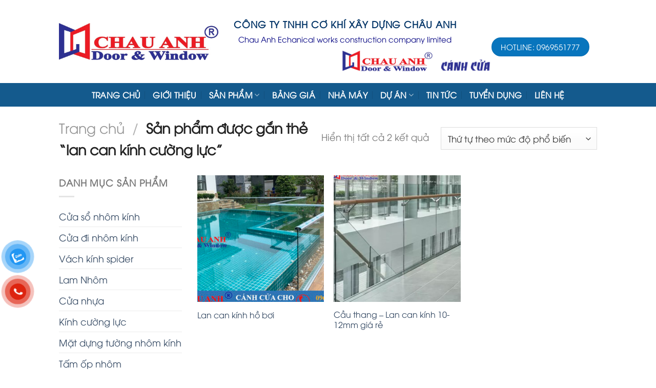

--- FILE ---
content_type: text/html; charset=UTF-8
request_url: https://nhomkinhchauanh.com/san-pham/lan-can-kinh-cuong-luc/
body_size: 19693
content:
<!DOCTYPE html>
<html lang="vi" prefix="og: https://ogp.me/ns#" class="loading-site no-js bg-fill">
<head>
	<meta charset="UTF-8" />
	<link rel="profile" href="http://gmpg.org/xfn/11" />
	<link rel="pingback" href="https://nhomkinhchauanh.com/xmlrpc.php" />

	<script>(function(html){html.className = html.className.replace(/\bno-js\b/,'js')})(document.documentElement);</script>
	<style>img:is([sizes="auto" i], [sizes^="auto," i]) { contain-intrinsic-size: 3000px 1500px }</style>
	<meta name="viewport" content="width=device-width, initial-scale=1" />
<!-- Tối ưu hóa công cụ tìm kiếm bởi Rank Math - https://rankmath.com/ -->
<title>lan can kính cường lực - Cửa nhôm xingfa tại bình dương</title>
<meta name="robots" content="nofollow, noindex"/>
<meta property="og:locale" content="vi_VN" />
<meta property="og:type" content="article" />
<meta property="og:title" content="lan can kính cường lực - Cửa nhôm xingfa tại bình dương" />
<meta property="og:url" content="https://nhomkinhchauanh.com/san-pham/lan-can-kinh-cuong-luc/" />
<meta property="og:site_name" content="Cửa nhôm xingfa tại bình dương" />
<meta name="twitter:card" content="summary_large_image" />
<meta name="twitter:title" content="lan can kính cường lực - Cửa nhôm xingfa tại bình dương" />
<meta name="twitter:label1" content="Sản phẩm" />
<meta name="twitter:data1" content="2" />
<script type="application/ld+json" class="rank-math-schema">{"@context":"https://schema.org","@graph":[{"@type":"Person","@id":"https://nhomkinhchauanh.com/#person","name":"admin.ta"},{"@type":"WebSite","@id":"https://nhomkinhchauanh.com/#website","url":"https://nhomkinhchauanh.com","name":"admin.ta","publisher":{"@id":"https://nhomkinhchauanh.com/#person"},"inLanguage":"vi"},{"@type":"BreadcrumbList","@id":"https://nhomkinhchauanh.com/san-pham/lan-can-kinh-cuong-luc/#breadcrumb","itemListElement":[{"@type":"ListItem","position":"1","item":{"@id":"https://nhomkinhchauanh.com","name":"Home"}},{"@type":"ListItem","position":"2","item":{"@id":"https://nhomkinhchauanh.com/san-pham/lan-can-kinh-cuong-luc/","name":"S\u1ea3n ph\u1ea9m \u0111\u01b0\u1ee3c g\u1eafn th\u1ebb \u201c lan can k\u00ednh c\u01b0\u1eddng l\u1ef1c\u201d"}}]},{"@type":"CollectionPage","@id":"https://nhomkinhchauanh.com/san-pham/lan-can-kinh-cuong-luc/#webpage","url":"https://nhomkinhchauanh.com/san-pham/lan-can-kinh-cuong-luc/","name":"lan can k\u00ednh c\u01b0\u1eddng l\u1ef1c - C\u1eeda nh\u00f4m xingfa t\u1ea1i b\u00ecnh d\u01b0\u01a1ng","isPartOf":{"@id":"https://nhomkinhchauanh.com/#website"},"inLanguage":"vi","breadcrumb":{"@id":"https://nhomkinhchauanh.com/san-pham/lan-can-kinh-cuong-luc/#breadcrumb"}},{"@context":"https://schema.org/","@graph":[{"@type":"Product","name":"Lan can k\u00ednh h\u1ed3 b\u01a1i - C\u1eeda nh\u00f4m xingfa t\u1ea1i b\u00ecnh d\u01b0\u01a1ng","url":"https://nhomkinhchauanh.com/s\u1ea3n-ph\u1ea9m/lan-can-kinh-ho-boi/","@id":"https://nhomkinhchauanh.com/s\u1ea3n-ph\u1ea9m/lan-can-kinh-ho-boi/","description":"Lan can k\u00ednh h\u1ed3 b\u01a1i\u00a0kh\u00f4ng ch\u1ec9 l\u00e0m t\u0103ng t\u00ednh th\u1ea9m m\u1ef9, hi\u1ec7n \u0111\u1ea1i cho b\u1ec3 b\u01a1i m\u00e0 c\u00f2n \u0111\u1ea3m b\u1ea3o an to\u00e0n cho con ng\u01b0\u1eddi. Hi\u1ec7n nay, \u0111\u1ea1i \u0111a s\u1ed1 c\u00e1c h\u1ed3 b\u01a1i l\u1edbn \u1edf nh\u00e0 chung c\u01b0, c\u0103n h\u1ed9 \u0111\u1ec1u chuy\u1ec3n qua s\u1eed d\u1ee5ng lan can k\u00ednh c\u01b0\u1eddng l\u1ef1c v\u00ec b\u1ec1n \u0111\u1eb9p, sang tr\u1ecdng."},{"@type":"Product","name":"C\u1ea7u thang - Lan can k\u00ednh 10-12mm gi\u00e1 r\u1ebb - C\u1eeda nh\u00f4m xingfa t\u1ea1i b\u00ecnh d\u01b0\u01a1ng","url":"https://nhomkinhchauanh.com/s\u1ea3n-ph\u1ea9m/cau-thang-lan-can-kinh/","@id":"https://nhomkinhchauanh.com/s\u1ea3n-ph\u1ea9m/cau-thang-lan-can-kinh/","description":"C\u1ea7u thang - Lan can k\u00ednh\u00a0\u2013\u00a0lan can ban c\u00f4ng k\u00ednh c\u01b0\u1eddng l\u1ef1c\u00a0hi\u1ec7n nay \u0111\u01b0\u1ee3c\u00a0 \u0111\u01b0a v\u00e0o s\u1eed d\u1ee5ng ng\u00e0y m\u1ed9t nhi\u1ec1u b\u1edfi n\u00f3 \u0111\u01b0\u1ee3c v\u00ed nh\u01b0 c\u00e2y c\u1ea7u n\u1ed1i \u0111\u01b0a b\u1ee9c tranh thi\u00ean nhi\u00ean v\u00e0o v\u1edbi kh\u00f4ng gian c\u1ee7a b\u1ea1n.V\u1edbi ban c\u00f4ng k\u00ednh b\u1ea1n s\u1ebd s\u1edf h\u1eefu m\u1ed9t kh\u00f4ng gian \u0111\u1ea7y \u00e1nh s\u00e1ng t\u1ef1 nhi\u00ean."}]}]}</script>
<!-- /Plugin SEO WordPress Rank Math -->

<link rel='prefetch' href='https://nhomkinhchauanh.com/wp-content/themes/flatsome/assets/js/flatsome.js?ver=e1ad26bd5672989785e1' />
<link rel='prefetch' href='https://nhomkinhchauanh.com/wp-content/themes/flatsome/assets/js/chunk.slider.js?ver=3.19.9' />
<link rel='prefetch' href='https://nhomkinhchauanh.com/wp-content/themes/flatsome/assets/js/chunk.popups.js?ver=3.19.9' />
<link rel='prefetch' href='https://nhomkinhchauanh.com/wp-content/themes/flatsome/assets/js/chunk.tooltips.js?ver=3.19.9' />
<link rel='prefetch' href='https://nhomkinhchauanh.com/wp-content/themes/flatsome/assets/js/woocommerce.js?ver=dd6035ce106022a74757' />
<link rel="alternate" type="application/rss+xml" title="Dòng thông tin Cửa nhôm xingfa tại bình dương &raquo;" href="https://nhomkinhchauanh.com/feed/" />
<link rel="alternate" type="application/rss+xml" title="Cửa nhôm xingfa tại bình dương &raquo; Dòng bình luận" href="https://nhomkinhchauanh.com/comments/feed/" />
<link rel="alternate" type="application/rss+xml" title="Nguồn cấp Cửa nhôm xingfa tại bình dương &raquo; lan can kính cường lực Thẻ" href="https://nhomkinhchauanh.com/san-pham/lan-can-kinh-cuong-luc/feed/" />
<script type="text/javascript">
/* <![CDATA[ */
window._wpemojiSettings = {"baseUrl":"https:\/\/s.w.org\/images\/core\/emoji\/15.0.3\/72x72\/","ext":".png","svgUrl":"https:\/\/s.w.org\/images\/core\/emoji\/15.0.3\/svg\/","svgExt":".svg","source":{"concatemoji":"https:\/\/nhomkinhchauanh.com\/wp-includes\/js\/wp-emoji-release.min.js?ver=6.7.4"}};
/*! This file is auto-generated */
!function(i,n){var o,s,e;function c(e){try{var t={supportTests:e,timestamp:(new Date).valueOf()};sessionStorage.setItem(o,JSON.stringify(t))}catch(e){}}function p(e,t,n){e.clearRect(0,0,e.canvas.width,e.canvas.height),e.fillText(t,0,0);var t=new Uint32Array(e.getImageData(0,0,e.canvas.width,e.canvas.height).data),r=(e.clearRect(0,0,e.canvas.width,e.canvas.height),e.fillText(n,0,0),new Uint32Array(e.getImageData(0,0,e.canvas.width,e.canvas.height).data));return t.every(function(e,t){return e===r[t]})}function u(e,t,n){switch(t){case"flag":return n(e,"\ud83c\udff3\ufe0f\u200d\u26a7\ufe0f","\ud83c\udff3\ufe0f\u200b\u26a7\ufe0f")?!1:!n(e,"\ud83c\uddfa\ud83c\uddf3","\ud83c\uddfa\u200b\ud83c\uddf3")&&!n(e,"\ud83c\udff4\udb40\udc67\udb40\udc62\udb40\udc65\udb40\udc6e\udb40\udc67\udb40\udc7f","\ud83c\udff4\u200b\udb40\udc67\u200b\udb40\udc62\u200b\udb40\udc65\u200b\udb40\udc6e\u200b\udb40\udc67\u200b\udb40\udc7f");case"emoji":return!n(e,"\ud83d\udc26\u200d\u2b1b","\ud83d\udc26\u200b\u2b1b")}return!1}function f(e,t,n){var r="undefined"!=typeof WorkerGlobalScope&&self instanceof WorkerGlobalScope?new OffscreenCanvas(300,150):i.createElement("canvas"),a=r.getContext("2d",{willReadFrequently:!0}),o=(a.textBaseline="top",a.font="600 32px Arial",{});return e.forEach(function(e){o[e]=t(a,e,n)}),o}function t(e){var t=i.createElement("script");t.src=e,t.defer=!0,i.head.appendChild(t)}"undefined"!=typeof Promise&&(o="wpEmojiSettingsSupports",s=["flag","emoji"],n.supports={everything:!0,everythingExceptFlag:!0},e=new Promise(function(e){i.addEventListener("DOMContentLoaded",e,{once:!0})}),new Promise(function(t){var n=function(){try{var e=JSON.parse(sessionStorage.getItem(o));if("object"==typeof e&&"number"==typeof e.timestamp&&(new Date).valueOf()<e.timestamp+604800&&"object"==typeof e.supportTests)return e.supportTests}catch(e){}return null}();if(!n){if("undefined"!=typeof Worker&&"undefined"!=typeof OffscreenCanvas&&"undefined"!=typeof URL&&URL.createObjectURL&&"undefined"!=typeof Blob)try{var e="postMessage("+f.toString()+"("+[JSON.stringify(s),u.toString(),p.toString()].join(",")+"));",r=new Blob([e],{type:"text/javascript"}),a=new Worker(URL.createObjectURL(r),{name:"wpTestEmojiSupports"});return void(a.onmessage=function(e){c(n=e.data),a.terminate(),t(n)})}catch(e){}c(n=f(s,u,p))}t(n)}).then(function(e){for(var t in e)n.supports[t]=e[t],n.supports.everything=n.supports.everything&&n.supports[t],"flag"!==t&&(n.supports.everythingExceptFlag=n.supports.everythingExceptFlag&&n.supports[t]);n.supports.everythingExceptFlag=n.supports.everythingExceptFlag&&!n.supports.flag,n.DOMReady=!1,n.readyCallback=function(){n.DOMReady=!0}}).then(function(){return e}).then(function(){var e;n.supports.everything||(n.readyCallback(),(e=n.source||{}).concatemoji?t(e.concatemoji):e.wpemoji&&e.twemoji&&(t(e.twemoji),t(e.wpemoji)))}))}((window,document),window._wpemojiSettings);
/* ]]> */
</script>
<style id='wp-emoji-styles-inline-css' type='text/css'>

	img.wp-smiley, img.emoji {
		display: inline !important;
		border: none !important;
		box-shadow: none !important;
		height: 1em !important;
		width: 1em !important;
		margin: 0 0.07em !important;
		vertical-align: -0.1em !important;
		background: none !important;
		padding: 0 !important;
	}
</style>
<style id='wp-block-library-inline-css' type='text/css'>
:root{--wp-admin-theme-color:#007cba;--wp-admin-theme-color--rgb:0,124,186;--wp-admin-theme-color-darker-10:#006ba1;--wp-admin-theme-color-darker-10--rgb:0,107,161;--wp-admin-theme-color-darker-20:#005a87;--wp-admin-theme-color-darker-20--rgb:0,90,135;--wp-admin-border-width-focus:2px;--wp-block-synced-color:#7a00df;--wp-block-synced-color--rgb:122,0,223;--wp-bound-block-color:var(--wp-block-synced-color)}@media (min-resolution:192dpi){:root{--wp-admin-border-width-focus:1.5px}}.wp-element-button{cursor:pointer}:root{--wp--preset--font-size--normal:16px;--wp--preset--font-size--huge:42px}:root .has-very-light-gray-background-color{background-color:#eee}:root .has-very-dark-gray-background-color{background-color:#313131}:root .has-very-light-gray-color{color:#eee}:root .has-very-dark-gray-color{color:#313131}:root .has-vivid-green-cyan-to-vivid-cyan-blue-gradient-background{background:linear-gradient(135deg,#00d084,#0693e3)}:root .has-purple-crush-gradient-background{background:linear-gradient(135deg,#34e2e4,#4721fb 50%,#ab1dfe)}:root .has-hazy-dawn-gradient-background{background:linear-gradient(135deg,#faaca8,#dad0ec)}:root .has-subdued-olive-gradient-background{background:linear-gradient(135deg,#fafae1,#67a671)}:root .has-atomic-cream-gradient-background{background:linear-gradient(135deg,#fdd79a,#004a59)}:root .has-nightshade-gradient-background{background:linear-gradient(135deg,#330968,#31cdcf)}:root .has-midnight-gradient-background{background:linear-gradient(135deg,#020381,#2874fc)}.has-regular-font-size{font-size:1em}.has-larger-font-size{font-size:2.625em}.has-normal-font-size{font-size:var(--wp--preset--font-size--normal)}.has-huge-font-size{font-size:var(--wp--preset--font-size--huge)}.has-text-align-center{text-align:center}.has-text-align-left{text-align:left}.has-text-align-right{text-align:right}#end-resizable-editor-section{display:none}.aligncenter{clear:both}.items-justified-left{justify-content:flex-start}.items-justified-center{justify-content:center}.items-justified-right{justify-content:flex-end}.items-justified-space-between{justify-content:space-between}.screen-reader-text{border:0;clip:rect(1px,1px,1px,1px);clip-path:inset(50%);height:1px;margin:-1px;overflow:hidden;padding:0;position:absolute;width:1px;word-wrap:normal!important}.screen-reader-text:focus{background-color:#ddd;clip:auto!important;clip-path:none;color:#444;display:block;font-size:1em;height:auto;left:5px;line-height:normal;padding:15px 23px 14px;text-decoration:none;top:5px;width:auto;z-index:100000}html :where(.has-border-color){border-style:solid}html :where([style*=border-top-color]){border-top-style:solid}html :where([style*=border-right-color]){border-right-style:solid}html :where([style*=border-bottom-color]){border-bottom-style:solid}html :where([style*=border-left-color]){border-left-style:solid}html :where([style*=border-width]){border-style:solid}html :where([style*=border-top-width]){border-top-style:solid}html :where([style*=border-right-width]){border-right-style:solid}html :where([style*=border-bottom-width]){border-bottom-style:solid}html :where([style*=border-left-width]){border-left-style:solid}html :where(img[class*=wp-image-]){height:auto;max-width:100%}:where(figure){margin:0 0 1em}html :where(.is-position-sticky){--wp-admin--admin-bar--position-offset:var(--wp-admin--admin-bar--height,0px)}@media screen and (max-width:600px){html :where(.is-position-sticky){--wp-admin--admin-bar--position-offset:0px}}
</style>
<link rel='stylesheet' id='contact-form-7-css' href='https://nhomkinhchauanh.com/wp-content/plugins/contact-form-7/includes/css/styles.css?ver=6.0.4' type='text/css' media='all' />
<link rel='stylesheet' id='uaf_client_css-css' href='https://nhomkinhchauanh.com/wp-content/uploads/useanyfont/uaf.css?ver=1740229158' type='text/css' media='all' />
<style id='woocommerce-inline-inline-css' type='text/css'>
.woocommerce form .form-row .required { visibility: visible; }
</style>
<link rel='stylesheet' id='pzf-style-css' href='https://nhomkinhchauanh.com/wp-content/plugins/button-contact-vr/legacy/css/style.css?ver=1' type='text/css' media='all' />
<link rel='stylesheet' id='brands-styles-css' href='https://nhomkinhchauanh.com/wp-content/plugins/woocommerce/assets/css/brands.css?ver=9.6.3' type='text/css' media='all' />
<link rel='stylesheet' id='flatsome-main-css' href='https://nhomkinhchauanh.com/wp-content/themes/flatsome/assets/css/flatsome.css?ver=3.19.9' type='text/css' media='all' />
<style id='flatsome-main-inline-css' type='text/css'>
@font-face {
				font-family: "fl-icons";
				font-display: block;
				src: url(https://nhomkinhchauanh.com/wp-content/themes/flatsome/assets/css/icons/fl-icons.eot?v=3.19.9);
				src:
					url(https://nhomkinhchauanh.com/wp-content/themes/flatsome/assets/css/icons/fl-icons.eot#iefix?v=3.19.9) format("embedded-opentype"),
					url(https://nhomkinhchauanh.com/wp-content/themes/flatsome/assets/css/icons/fl-icons.woff2?v=3.19.9) format("woff2"),
					url(https://nhomkinhchauanh.com/wp-content/themes/flatsome/assets/css/icons/fl-icons.ttf?v=3.19.9) format("truetype"),
					url(https://nhomkinhchauanh.com/wp-content/themes/flatsome/assets/css/icons/fl-icons.woff?v=3.19.9) format("woff"),
					url(https://nhomkinhchauanh.com/wp-content/themes/flatsome/assets/css/icons/fl-icons.svg?v=3.19.9#fl-icons) format("svg");
			}
</style>
<link rel='stylesheet' id='flatsome-shop-css' href='https://nhomkinhchauanh.com/wp-content/themes/flatsome/assets/css/flatsome-shop.css?ver=3.19.9' type='text/css' media='all' />
<link rel='stylesheet' id='flatsome-style-css' href='https://nhomkinhchauanh.com/wp-content/themes/flatsome-child/style.css?ver=3.0' type='text/css' media='all' />
<script src='//nhomkinhchauanh.com/wp-content/cache/wpfc-minified/d3pz9g6b/5rbl3.js' type="text/javascript"></script>
<!-- <script type="text/javascript" src="https://nhomkinhchauanh.com/wp-includes/js/jquery/jquery.min.js?ver=3.7.1" id="jquery-core-js"></script> -->
<!-- <script type="text/javascript" src="https://nhomkinhchauanh.com/wp-includes/js/jquery/jquery-migrate.min.js?ver=3.4.1" id="jquery-migrate-js"></script> -->
<!-- <script type="text/javascript" src="https://nhomkinhchauanh.com/wp-content/plugins/woocommerce/assets/js/jquery-blockui/jquery.blockUI.min.js?ver=2.7.0-wc.9.6.3" id="jquery-blockui-js" data-wp-strategy="defer"></script> -->
<script type="text/javascript" id="wc-add-to-cart-js-extra">
/* <![CDATA[ */
var wc_add_to_cart_params = {"ajax_url":"\/wp-admin\/admin-ajax.php","wc_ajax_url":"\/?wc-ajax=%%endpoint%%","i18n_view_cart":"Xem gi\u1ecf h\u00e0ng","cart_url":"https:\/\/nhomkinhchauanh.com\/gio-hang\/","is_cart":"","cart_redirect_after_add":"no"};
/* ]]> */
</script>
<script src='//nhomkinhchauanh.com/wp-content/cache/wpfc-minified/fprqnkz6/5rbl3.js' type="text/javascript"></script>
<!-- <script type="text/javascript" src="https://nhomkinhchauanh.com/wp-content/plugins/woocommerce/assets/js/frontend/add-to-cart.min.js?ver=9.6.3" id="wc-add-to-cart-js" defer="defer" data-wp-strategy="defer"></script> -->
<!-- <script type="text/javascript" src="https://nhomkinhchauanh.com/wp-content/plugins/woocommerce/assets/js/js-cookie/js.cookie.min.js?ver=2.1.4-wc.9.6.3" id="js-cookie-js" data-wp-strategy="defer"></script> -->
<link rel="https://api.w.org/" href="https://nhomkinhchauanh.com/wp-json/" /><link rel="alternate" title="JSON" type="application/json" href="https://nhomkinhchauanh.com/wp-json/wp/v2/product_tag/159" /><link rel="EditURI" type="application/rsd+xml" title="RSD" href="https://nhomkinhchauanh.com/xmlrpc.php?rsd" />
<meta name="generator" content="WordPress 6.7.4" />
	<noscript><style>.woocommerce-product-gallery{ opacity: 1 !important; }</style></noscript>
	<style class='wp-fonts-local' type='text/css'>
@font-face{font-family:Inter;font-style:normal;font-weight:300 900;font-display:fallback;src:url('https://nhomkinhchauanh.com/wp-content/plugins/woocommerce/assets/fonts/Inter-VariableFont_slnt,wght.woff2') format('woff2');font-stretch:normal;}
@font-face{font-family:Cardo;font-style:normal;font-weight:400;font-display:fallback;src:url('https://nhomkinhchauanh.com/wp-content/plugins/woocommerce/assets/fonts/cardo_normal_400.woff2') format('woff2');}
</style>
<link rel="icon" href="https://nhomkinhchauanh.com/wp-content/uploads/2020/10/cropped-bieu-tuong-site-32x32.png" sizes="32x32" />
<link rel="icon" href="https://nhomkinhchauanh.com/wp-content/uploads/2020/10/cropped-bieu-tuong-site-192x192.png" sizes="192x192" />
<link rel="apple-touch-icon" href="https://nhomkinhchauanh.com/wp-content/uploads/2020/10/cropped-bieu-tuong-site-180x180.png" />
<meta name="msapplication-TileImage" content="https://nhomkinhchauanh.com/wp-content/uploads/2020/10/cropped-bieu-tuong-site-270x270.png" />
<style id="custom-css" type="text/css">:root {--primary-color: #145a8d;--fs-color-primary: #145a8d;--fs-color-secondary: #0875bd;--fs-color-success: #2db70a;--fs-color-alert: #dd1111;--fs-experimental-link-color: #334862;--fs-experimental-link-color-hover: #111;}.tooltipster-base {--tooltip-color: #fff;--tooltip-bg-color: #000;}.off-canvas-right .mfp-content, .off-canvas-left .mfp-content {--drawer-width: 300px;}.off-canvas .mfp-content.off-canvas-cart {--drawer-width: 360px;}html{background-color:#ffffff!important;}.header-main{height: 162px}#logo img{max-height: 162px}#logo{width:311px;}.header-bottom{min-height: 10px}.header-top{min-height: 30px}.transparent .header-main{height: 265px}.transparent #logo img{max-height: 265px}.has-transparent + .page-title:first-of-type,.has-transparent + #main > .page-title,.has-transparent + #main > div > .page-title,.has-transparent + #main .page-header-wrapper:first-of-type .page-title{padding-top: 315px;}.transparent .header-wrapper{background-color: #a3a3a3!important;}.transparent .top-divider{display: none;}.header.show-on-scroll,.stuck .header-main{height:70px!important}.stuck #logo img{max-height: 70px!important}.search-form{ width: 66%;}.header-bg-color {background-color: rgba(0,79,153,0)}.header-bottom {background-color: #145a8d}.header-main .nav > li > a{line-height: 51px }.header-wrapper:not(.stuck) .header-main .header-nav{margin-top: 20px }.stuck .header-main .nav > li > a{line-height: 50px }.header-bottom-nav > li > a{line-height: 26px }@media (max-width: 549px) {.header-main{height: 70px}#logo img{max-height: 70px}}.nav-dropdown{font-size:100%}body{font-size: 111%;}@media screen and (max-width: 549px){body{font-size: 100%;}}body{font-family: Georgia,Times,"Times New Roman",serif;}h1,h2,h3,h4,h5,h6,.heading-font, .off-canvas-center .nav-sidebar.nav-vertical > li > a{font-family: Georgia,Times,"Times New Roman",serif;}h1,h2,h3,h4,h5,h6,.heading-font,.banner h1,.banner h2 {font-weight: 400;font-style: normal;}.alt-font{font-family: Georgia,Times,"Times New Roman",serif;}.alt-font {font-weight: 400!important;font-style: normal!important;}.header:not(.transparent) .header-bottom-nav.nav > li > a{color: #ffffff;}.header:not(.transparent) .header-bottom-nav.nav > li > a:hover,.header:not(.transparent) .header-bottom-nav.nav > li.active > a,.header:not(.transparent) .header-bottom-nav.nav > li.current > a,.header:not(.transparent) .header-bottom-nav.nav > li > a.active,.header:not(.transparent) .header-bottom-nav.nav > li > a.current{color: #eeac20;}.header-bottom-nav.nav-line-bottom > li > a:before,.header-bottom-nav.nav-line-grow > li > a:before,.header-bottom-nav.nav-line > li > a:before,.header-bottom-nav.nav-box > li > a:hover,.header-bottom-nav.nav-box > li.active > a,.header-bottom-nav.nav-pills > li > a:hover,.header-bottom-nav.nav-pills > li.active > a{color:#FFF!important;background-color: #eeac20;}.shop-page-title.featured-title .title-overlay{background-color: #0769bf;}.has-equal-box-heights .box-image {padding-top: 100%;}@media screen and (min-width: 550px){.products .box-vertical .box-image{min-width: 247px!important;width: 247px!important;}}.footer-1{background-color: #145a8d}.footer-2{background-color: #dd9933}.absolute-footer, html{background-color: #ffffff}.nav-vertical-fly-out > li + li {border-top-width: 1px; border-top-style: solid;}/* Custom CSS */.product-small .box-image:hover::before{-webkit-animation:shine .75s;animation:shine .75s}@-webkit-keyframes shine{100%{left:125%}}@keyframes shine{100%{left:125%}}.product-small .box-image::before{position:absolute;top:0;left:-75%;z-index:2;display:block;content:'';width:50%;height:100%;background:-webkit-linear-gradient(left,rgba(255,255,255,0) 0,rgba(255,255,255,.3) 100%);background:linear-gradient(to right,rgba(255,255,255,0) 0,rgba(255,255,255,.3) 100%);-webkit-transform:skewX(-25deg);transform:skewX(-25deg)}.post-item .box-image:hover::before{-webkit-animation:shine .75s;animation:shine .75s}@-webkit-keyframes shine{100%{left:125%}}@keyframes shine{100%{left:125%}}.post-item .box-image::before{position:absolute;top:0;left:-75%;z-index:2;display:block;content:'';width:50%;height:100%;background:-webkit-linear-gradient(left,rgba(255,255,255,0) 0,rgba(255,255,255,.3) 100%);background:linear-gradient(to right,rgba(255,255,255,0) 0,rgba(255,255,255,.3) 100%);-webkit-transform:skewX(-25deg);transform:skewX(-25deg)}img { max-width: 100%; height: auto}@media screen { img { width: auto; /* for ie 8 */ } }li.header-block {margin-top: -20px;}img.header_logo header-logo {margin-left: -12px;}li.row-1475674878.row {margin-top: -40px;}.category-page-row {padding-top: 30px;width: 1150px;}.label-new.menu-item > a:after{content:"Mới";}.label-hot.menu-item > a:after{content:"Nổi bật";}.label-sale.menu-item > a:after{content:"Giảm giá";}.label-popular.menu-item > a:after{content:"Phổ biến";}</style><style id="kirki-inline-styles"></style></head>

<body class="archive tax-product_tag term-lan-can-kinh-cuong-luc term-159 theme-flatsome woocommerce woocommerce-page woocommerce-no-js full-width bg-fill box-shadow lightbox nav-dropdown-has-arrow nav-dropdown-has-shadow nav-dropdown-has-border parallax-mobile">


<a class="skip-link screen-reader-text" href="#main">Bỏ qua nội dung</a>

<div id="wrapper">

	
	<header id="header" class="header has-sticky sticky-fade">
		<div class="header-wrapper">
			<div id="masthead" class="header-main hide-for-sticky">
      <div class="header-inner flex-row container logo-left medium-logo-center" role="navigation">

          <!-- Logo -->
          <div id="logo" class="flex-col logo">
            
<!-- Header logo -->
<a href="https://nhomkinhchauanh.com/" title="Cửa nhôm xingfa tại bình dương" rel="home">
		<img width="958" height="221" src="https://nhomkinhchauanh.com/wp-content/uploads/2020/10/Picture1.jpg" class="header_logo header-logo" alt="Cửa nhôm xingfa tại bình dương"/><img  width="958" height="221" src="https://nhomkinhchauanh.com/wp-content/uploads/2020/10/Picture1.jpg" class="header-logo-dark" alt="Cửa nhôm xingfa tại bình dương"/></a>
          </div>

          <!-- Mobile Left Elements -->
          <div class="flex-col show-for-medium flex-left">
            <ul class="mobile-nav nav nav-left ">
              <li class="nav-icon has-icon">
  		<a href="#" data-open="#main-menu" data-pos="left" data-bg="main-menu-overlay" data-color="" class="is-small" aria-label="Menu" aria-controls="main-menu" aria-expanded="false">

		  <i class="icon-menu" ></i>
		  		</a>
	</li>
            </ul>
          </div>

          <!-- Left Elements -->
          <div class="flex-col hide-for-medium flex-left
            flex-grow">
            <ul class="header-nav header-nav-main nav nav-left  nav-divided nav-uppercase" >
              <li class="html custom html_topbar_left"><p style="text-align: center;"><span style="color: #0000ff; font-size: 120%;"><span style="color: #003366;"><strong class="uppercase">CÔNG TY TNHH CƠ KHÍ XÂY DỰNG CHÂU ANH</strong> <br></span>
</span><span style="color: #000080;">Chau Anh Echanical works construction company limited</span></p></li><li class="header-block"><div class="header-block-block-2"><marquee id="marq" scrollamount="3" direction="left" loop="50" scrolldelay="0" onmouseover="this.stop()" onmouseout="this.start()"><br>
<a href="Link"><img loading="lazy" src="https://nhomkinhchauanh.com/wp-content/uploads/2020/11/Untitled-1.png" title="Nhom Kinh Chau Anh" width="10%" height="20"> </a> 
</marquee></div></li>            </ul>
          </div>

          <!-- Right Elements -->
          <div class="flex-col hide-for-medium flex-right">
            <ul class="header-nav header-nav-main nav nav-right  nav-divided nav-uppercase">
              <li class="html custom html_topbar_right"><p style="text-align: left;"><span style="font-family: utm_avo, arial, sans-serif; font-size: 100%; color: #ffffff;"><strong><a class="default-btn circle blue hover-blue thin-font button secondary" style="color: #ffffff;" tabindex="0" href="tel:0969551777" data-padding="10px">Hotline: 0969551777</a></strong></span></p></li>            </ul>
          </div>

          <!-- Mobile Right Elements -->
          <div class="flex-col show-for-medium flex-right">
            <ul class="mobile-nav nav nav-right ">
                          </ul>
          </div>

      </div>

      </div>
<div id="wide-nav" class="header-bottom wide-nav flex-has-center hide-for-medium">
    <div class="flex-row container">

            
                        <div class="flex-col hide-for-medium flex-center">
                <ul class="nav header-nav header-bottom-nav nav-center  nav-divided nav-size-medium nav-uppercase">
                    <li id="menu-item-251" class="menu-item menu-item-type-post_type menu-item-object-page menu-item-home menu-item-251 menu-item-design-default"><a href="https://nhomkinhchauanh.com/" class="nav-top-link">Trang chủ</a></li>
<li id="menu-item-250" class="menu-item menu-item-type-post_type menu-item-object-page menu-item-250 menu-item-design-default"><a href="https://nhomkinhchauanh.com/gioi-thieu/" class="nav-top-link">Giới thiệu</a></li>
<li id="menu-item-510" class="menu-item menu-item-type-post_type menu-item-object-page menu-item-has-children menu-item-510 menu-item-design-default has-dropdown"><a href="https://nhomkinhchauanh.com/san-pham-2/" class="nav-top-link" aria-expanded="false" aria-haspopup="menu">Sản phẩm<i class="icon-angle-down" ></i></a>
<ul class="sub-menu nav-dropdown nav-dropdown-bold">
	<li id="menu-item-1099" class="menu-item menu-item-type-post_type menu-item-object-product menu-item-1099"><a href="https://nhomkinhchauanh.com/sản-phẩm/mat-dung-tuong-nhom-kinh/">Mặt dựng tường nhôm kính – Vách kính mặt dựng</a></li>
	<li id="menu-item-1106" class="menu-item menu-item-type-post_type menu-item-object-product menu-item-1106"><a href="https://nhomkinhchauanh.com/sản-phẩm/tam-op-nhom-solid/">Tấm ốp nhôm</a></li>
	<li id="menu-item-1121" class="menu-item menu-item-type-post_type menu-item-object-product menu-item-1121"><a href="https://nhomkinhchauanh.com/sản-phẩm/mailaysang-skylight-2/">Mái lấy sáng/skylight</a></li>
	<li id="menu-item-1095" class="menu-item menu-item-type-post_type menu-item-object-product menu-item-1095"><a href="https://nhomkinhchauanh.com/sản-phẩm/mai-kinh-sanh-don/">Mái kính sảnh đón 10-20mm</a></li>
	<li id="menu-item-1087" class="menu-item menu-item-type-post_type menu-item-object-product menu-item-1087"><a href="https://nhomkinhchauanh.com/sản-phẩm/vach-kinh-spider/">Vách kính spider &#8211; Mái đón</a></li>
	<li id="menu-item-1090" class="menu-item menu-item-type-post_type menu-item-object-product menu-item-1090"><a href="https://nhomkinhchauanh.com/sản-phẩm/lam-nhom/">Lam nhôm</a></li>
	<li id="menu-item-1094" class="menu-item menu-item-type-post_type menu-item-object-product menu-item-1094"><a href="https://nhomkinhchauanh.com/sản-phẩm/cau-thang-lan-can-kinh/">Cầu Thang Kính, Lan can kính</a></li>
	<li id="menu-item-1093" class="menu-item menu-item-type-post_type menu-item-object-product menu-item-1093"><a href="https://nhomkinhchauanh.com/sản-phẩm/cua-di-nhom-kinh/">Cửa đi nhôm kính</a></li>
	<li id="menu-item-1172" class="menu-item menu-item-type-post_type menu-item-object-product menu-item-1172"><a href="https://nhomkinhchauanh.com/sản-phẩm/cua-nhua/">Cửa nhựa lõi thép kính cường lực 8-10mm</a></li>
	<li id="menu-item-1091" class="menu-item menu-item-type-post_type menu-item-object-product menu-item-1091"><a href="https://nhomkinhchauanh.com/sản-phẩm/cua-so-nhom-kinh/">Cửa sổ nhôm kính</a></li>
</ul>
</li>
<li id="menu-item-247" class="menu-item menu-item-type-post_type menu-item-object-page menu-item-247 menu-item-design-default"><a href="https://nhomkinhchauanh.com/bao-gia-cua-nhom-xingfa/" class="nav-top-link">Bảng giá</a></li>
<li id="menu-item-254" class="menu-item menu-item-type-post_type menu-item-object-page menu-item-254 menu-item-design-default"><a href="https://nhomkinhchauanh.com/nha-may/" class="nav-top-link">Nhà máy</a></li>
<li id="menu-item-480" class="menu-item menu-item-type-post_type menu-item-object-page menu-item-has-children menu-item-480 menu-item-design-default has-dropdown"><a href="https://nhomkinhchauanh.com/du-an-da-thuc-hien/" class="nav-top-link" aria-expanded="false" aria-haspopup="menu">Dự án<i class="icon-angle-down" ></i></a>
<ul class="sub-menu nav-dropdown nav-dropdown-bold">
	<li id="menu-item-624" class="menu-item menu-item-type-taxonomy menu-item-object-category menu-item-624"><a href="https://nhomkinhchauanh.com/category/du-an/du-an-dang-thuc-hien/">Dự án đang thực hiện</a></li>
	<li id="menu-item-623" class="menu-item menu-item-type-taxonomy menu-item-object-category menu-item-623"><a href="https://nhomkinhchauanh.com/category/du-an/du-an-da-thuc-hien/">Dự án đã thực hiện</a></li>
	<li id="menu-item-625" class="menu-item menu-item-type-taxonomy menu-item-object-category menu-item-625"><a href="https://nhomkinhchauanh.com/category/du-an/du-an-nha-pho/">Dự án nhà phố</a></li>
</ul>
</li>
<li id="menu-item-270" class="menu-item menu-item-type-taxonomy menu-item-object-category menu-item-270 menu-item-design-default"><a href="https://nhomkinhchauanh.com/category/tin-tuc/" class="nav-top-link">Tin tức</a></li>
<li id="menu-item-246" class="menu-item menu-item-type-post_type menu-item-object-page menu-item-246 menu-item-design-default"><a href="https://nhomkinhchauanh.com/tuyen-dung/" class="nav-top-link">Tuyển dụng</a></li>
<li id="menu-item-245" class="menu-item menu-item-type-post_type menu-item-object-page menu-item-245 menu-item-design-default"><a href="https://nhomkinhchauanh.com/lien-he-2/" class="nav-top-link">Liên Hệ</a></li>
                </ul>
            </div>
            
            
            
    </div>
</div>

<div class="header-bg-container fill"><div class="header-bg-image fill"></div><div class="header-bg-color fill"></div></div>		</div>
	</header>

	<div class="shop-page-title category-page-title page-title ">
	<div class="page-title-inner flex-row  medium-flex-wrap container">
		<div class="flex-col flex-grow medium-text-center">
			<div class="is-xlarge">
	<nav class="woocommerce-breadcrumb breadcrumbs "><a href="https://nhomkinhchauanh.com">Trang chủ</a> <span class="divider">&#47;</span> Sản phẩm được gắn thẻ &ldquo;lan can kính cường lực&rdquo;</nav></div>
<div class="category-filtering category-filter-row show-for-medium">
	<a href="#" data-open="#shop-sidebar" data-visible-after="true" data-pos="left" class="filter-button uppercase plain">
		<i class="icon-equalizer"></i>
		<strong>Lọc</strong>
	</a>
	<div class="inline-block">
			</div>
</div>
		</div>
		<div class="flex-col medium-text-center">
				<p class="woocommerce-result-count hide-for-medium" role="alert" aria-relevant="all" data-is-sorted-by="true">
		Hiển thị tất cả 2 kết quả<span class="screen-reader-text">Được sắp xếp theo mức độ phổ biến</span>	</p>
	<form class="woocommerce-ordering" method="get">
	<select name="orderby" class="orderby" aria-label="Đơn hàng của cửa hàng">
					<option value="popularity"  selected='selected'>Thứ tự theo mức độ phổ biến</option>
					<option value="rating" >Thứ tự theo điểm đánh giá</option>
					<option value="date" >Mới nhất</option>
					<option value="price" >Thứ tự theo giá: thấp đến cao</option>
					<option value="price-desc" >Thứ tự theo giá: cao xuống thấp</option>
			</select>
	<input type="hidden" name="paged" value="1" />
	</form>
		</div>
	</div>
</div>

	<main id="main" class="">
<div class="row category-page-row">

		<div class="col large-3 hide-for-medium ">
						<div id="shop-sidebar" class="sidebar-inner col-inner">
				<aside id="woocommerce_product_categories-5" class="widget woocommerce widget_product_categories"><span class="widget-title shop-sidebar">Danh mục sản phẩm</span><div class="is-divider small"></div><ul class="product-categories"><li class="cat-item cat-item-102"><a href="https://nhomkinhchauanh.com/danh-muc/cua-so-nhom-kinh/">Cửa sổ nhôm kính</a></li>
<li class="cat-item cat-item-103"><a href="https://nhomkinhchauanh.com/danh-muc/cua-di-nhom-kinh/">Cửa đi nhôm kính</a></li>
<li class="cat-item cat-item-104"><a href="https://nhomkinhchauanh.com/danh-muc/vach-kinh-spider/">Vách kính spider</a></li>
<li class="cat-item cat-item-105"><a href="https://nhomkinhchauanh.com/danh-muc/lam-nhom/">Lam Nhôm</a></li>
<li class="cat-item cat-item-107"><a href="https://nhomkinhchauanh.com/danh-muc/cua-nhua/">Cửa nhựa</a></li>
<li class="cat-item cat-item-175"><a href="https://nhomkinhchauanh.com/danh-muc/https-nhomkinhchauanh-com-bao-gia-kinh-cuong-luc-45681012mm-gia-re/">Kính cường lực</a></li>
<li class="cat-item cat-item-88"><a href="https://nhomkinhchauanh.com/danh-muc/mat-dung-tuong-nhom-kinh/">Mặt dựng tường nhôm kính</a></li>
<li class="cat-item cat-item-92"><a href="https://nhomkinhchauanh.com/danh-muc/tam-op-nhom/">Tấm ốp nhôm</a></li>
<li class="cat-item cat-item-93"><a href="https://nhomkinhchauanh.com/danh-muc/mai-lay-anh-sang-skylight/">Mái lấy ánh sáng/skylight</a></li>
<li class="cat-item cat-item-94"><a href="https://nhomkinhchauanh.com/danh-muc/mai-kinh-sanh-don-capony/">Mái kính sảnh đón / Capony</a></li>
<li class="cat-item cat-item-101"><a href="https://nhomkinhchauanh.com/danh-muc/lan-can-kinh/">Cầu thang &amp;Lan can kính</a></li>
</ul></aside>			</div>
					</div>

		<div class="col large-9">
		<div class="shop-container">
<div class="woocommerce-notices-wrapper"></div><div class="products row row-small large-columns-3 medium-columns-3 small-columns-2 has-equal-box-heights">
<div class="product-small col has-hover product type-product post-1757 status-publish first instock product_cat-lan-can-kinh product_tag-lan-can-be-boi product_tag-lan-can-ho-boi-kinh product_tag-lan-can-kinh-binh-duong product_tag-lan-can-kinh-cuong-luc product_tag-lan-can-kinh-ho-boi has-post-thumbnail shipping-taxable product-type-simple">
	<div class="col-inner">
	
<div class="badge-container absolute left top z-1">

</div>
	<div class="product-small box ">
		<div class="box-image">
			<div class="image-none">
				<a href="https://nhomkinhchauanh.com/sản-phẩm/lan-can-kinh-ho-boi/" aria-label="Lan can kính hồ bơi">
					<img width="247" height="296" src="https://nhomkinhchauanh.com/wp-content/uploads/2021/10/Lan-can-kinh-ho-boi-5-247x296.jpg" class="attachment-woocommerce_thumbnail size-woocommerce_thumbnail" alt="lan can kính cường lực" decoding="async" fetchpriority="high" />				</a>
			</div>
			<div class="image-tools is-small top right show-on-hover">
							</div>
			<div class="image-tools is-small hide-for-small bottom left show-on-hover">
							</div>
			<div class="image-tools grid-tools text-center hide-for-small bottom hover-slide-in show-on-hover">
				  <a class="quick-view" data-prod="1757" href="#quick-view">Xem nhanh</a>			</div>
					</div>

		<div class="box-text box-text-products">
			<div class="title-wrapper"><p class="name product-title woocommerce-loop-product__title"><a href="https://nhomkinhchauanh.com/sản-phẩm/lan-can-kinh-ho-boi/" class="woocommerce-LoopProduct-link woocommerce-loop-product__link">Lan can kính hồ bơi</a></p></div><div class="price-wrapper">
</div>		</div>
	</div>
		</div>
</div><div class="product-small col has-hover product type-product post-1031 status-publish instock product_cat-lan-can-kinh product_tag-cau-thang-kinh product_tag-cau-thang-kinh-cuong-luc product_tag-lan-can-kinh product_tag-lan-can-kinh-cuong-luc has-post-thumbnail shipping-taxable product-type-simple">
	<div class="col-inner">
	
<div class="badge-container absolute left top z-1">

</div>
	<div class="product-small box ">
		<div class="box-image">
			<div class="image-none">
				<a href="https://nhomkinhchauanh.com/sản-phẩm/cau-thang-lan-can-kinh/" aria-label="Cầu thang - Lan can kính 10-12mm giá rẻ">
					<img width="247" height="296" src="https://nhomkinhchauanh.com/wp-content/uploads/2020/10/lan-can-ki-247x296.png" class="attachment-woocommerce_thumbnail size-woocommerce_thumbnail" alt="" decoding="async" />				</a>
			</div>
			<div class="image-tools is-small top right show-on-hover">
							</div>
			<div class="image-tools is-small hide-for-small bottom left show-on-hover">
							</div>
			<div class="image-tools grid-tools text-center hide-for-small bottom hover-slide-in show-on-hover">
				  <a class="quick-view" data-prod="1031" href="#quick-view">Xem nhanh</a>			</div>
					</div>

		<div class="box-text box-text-products">
			<div class="title-wrapper"><p class="name product-title woocommerce-loop-product__title"><a href="https://nhomkinhchauanh.com/sản-phẩm/cau-thang-lan-can-kinh/" class="woocommerce-LoopProduct-link woocommerce-loop-product__link">Cầu thang &#8211; Lan can kính 10-12mm giá rẻ</a></p></div><div class="price-wrapper">
</div>		</div>
	</div>
		</div>
</div></div><!-- row -->

		</div><!-- shop container -->
		</div>
</div>

</main>

<footer id="footer" class="footer-wrapper">

	
	<section class="section" id="section_403326400">
		<div class="section-bg fill" >
									
			

		</div>

		

		<div class="section-content relative">
			

	<div id="gap-840198438" class="gap-element clearfix" style="display:block; height:auto;">
		
<style>
#gap-840198438 {
  padding-top: 20px;
}
</style>
	</div>
	

<div class="row align-center"  id="row-1514694105">


	<div id="col-528582875" class="col medium-4 small-12 large-4"  >
				<div class="col-inner dark"  >
			
			

<div class="row"  id="row-248846085">


	<div id="col-792018971" class="col small-12 large-12"  >
				<div class="col-inner"  >
			
			

<p><span class="widget-title">NHÔM KÍNH CHÂU ANH</span></p>
<div class="is-divider small"> </div>
<div class="textwidget custom-html-widget">Cung cấp đa dạng các dịch vụ sản phẩm về kính chất lượng cao</div>
	<div id="gap-915447504" class="gap-element clearfix" style="display:block; height:auto;">
		
<style>
#gap-915447504 {
  padding-top: 30px;
}
</style>
	</div>
	


		</div>
					</div>

	

</div>

  
    <div class="row large-columns-3 medium-columns- small-columns-2" >
  <div class="gallery-col col" >
          <div class="col-inner">
            <a class="image-lightbox lightbox-gallery" href="https://nhomkinhchauanh.com/wp-content/uploads/2021/07/cdxt-xingfa63.jpg" title="">            <div class="box has-hover gallery-box box-overlay dark">
              <div class="box-image image-cover" style="padding-top:100%;">
                <img width="531" height="585" src="https://nhomkinhchauanh.com/wp-content/uploads/2021/07/cdxt-xingfa63.jpg" class="attachment-original size-original" alt="Cửa đi nhôm kính" ids="1642,1665,1625,1125,1122,1126" columns="3" image_height="100%" image_size="original" decoding="async" loading="lazy" srcset="https://nhomkinhchauanh.com/wp-content/uploads/2021/07/cdxt-xingfa63.jpg 531w, https://nhomkinhchauanh.com/wp-content/uploads/2021/07/cdxt-xingfa63-510x562.jpg 510w" sizes="auto, (max-width: 531px) 100vw, 531px" />                                  <div class="overlay fill"
                      style="background-color: rgba(0,0,0,.15)">
                  </div>
                                                              </div>
              <div class="box-text text-left" >
                 <p></p>
              </div>
            </div>
            </a>          </div>
         </div><div class="gallery-col col" >
          <div class="col-inner">
            <a class="image-lightbox lightbox-gallery" href="https://nhomkinhchauanh.com/wp-content/uploads/2020/10/mai-lay-sang-1.jpg" title="">            <div class="box has-hover gallery-box box-overlay dark">
              <div class="box-image image-cover" style="padding-top:100%;">
                <img width="857" height="700" src="https://nhomkinhchauanh.com/wp-content/uploads/2020/10/mai-lay-sang-1.jpg" class="attachment-original size-original" alt="mái kính lấy sáng/skylight" ids="1642,1665,1625,1125,1122,1126" columns="3" image_height="100%" image_size="original" decoding="async" loading="lazy" srcset="https://nhomkinhchauanh.com/wp-content/uploads/2020/10/mai-lay-sang-1.jpg 857w, https://nhomkinhchauanh.com/wp-content/uploads/2020/10/mai-lay-sang-1-510x417.jpg 510w, https://nhomkinhchauanh.com/wp-content/uploads/2020/10/mai-lay-sang-1-768x627.jpg 768w, https://nhomkinhchauanh.com/wp-content/uploads/2020/10/mai-lay-sang-1-600x490.jpg 600w" sizes="auto, (max-width: 857px) 100vw, 857px" />                                  <div class="overlay fill"
                      style="background-color: rgba(0,0,0,.15)">
                  </div>
                                                              </div>
              <div class="box-text text-left" >
                 <p></p>
              </div>
            </div>
            </a>          </div>
         </div><div class="gallery-col col" >
          <div class="col-inner">
            <a class="image-lightbox lightbox-gallery" href="https://nhomkinhchauanh.com/wp-content/uploads/2020/11/z2611573128116_7762ccc4fb4e5baeef6d4697aade9926-1024x768.jpg" title="">            <div class="box has-hover gallery-box box-overlay dark">
              <div class="box-image image-cover" style="padding-top:100%;">
                <img width="2560" height="1920" src="https://nhomkinhchauanh.com/wp-content/uploads/2020/11/z2611573128116_7762ccc4fb4e5baeef6d4697aade9926.jpg" class="attachment-original size-original" alt="" ids="1642,1665,1625,1125,1122,1126" columns="3" image_height="100%" image_size="original" decoding="async" loading="lazy" srcset="https://nhomkinhchauanh.com/wp-content/uploads/2020/11/z2611573128116_7762ccc4fb4e5baeef6d4697aade9926.jpg 2560w, https://nhomkinhchauanh.com/wp-content/uploads/2020/11/z2611573128116_7762ccc4fb4e5baeef6d4697aade9926-510x383.jpg 510w, https://nhomkinhchauanh.com/wp-content/uploads/2020/11/z2611573128116_7762ccc4fb4e5baeef6d4697aade9926-300x225.jpg 300w, https://nhomkinhchauanh.com/wp-content/uploads/2020/11/z2611573128116_7762ccc4fb4e5baeef6d4697aade9926-1024x768.jpg 1024w, https://nhomkinhchauanh.com/wp-content/uploads/2020/11/z2611573128116_7762ccc4fb4e5baeef6d4697aade9926-768x576.jpg 768w, https://nhomkinhchauanh.com/wp-content/uploads/2020/11/z2611573128116_7762ccc4fb4e5baeef6d4697aade9926-1536x1152.jpg 1536w, https://nhomkinhchauanh.com/wp-content/uploads/2020/11/z2611573128116_7762ccc4fb4e5baeef6d4697aade9926-2048x1536.jpg 2048w, https://nhomkinhchauanh.com/wp-content/uploads/2020/11/z2611573128116_7762ccc4fb4e5baeef6d4697aade9926-600x450.jpg 600w" sizes="auto, (max-width: 2560px) 100vw, 2560px" />                                  <div class="overlay fill"
                      style="background-color: rgba(0,0,0,.15)">
                  </div>
                                                              </div>
              <div class="box-text text-left" >
                 <p></p>
              </div>
            </div>
            </a>          </div>
         </div><div class="gallery-col col" >
          <div class="col-inner">
            <a class="image-lightbox lightbox-gallery" href="https://nhomkinhchauanh.com/wp-content/uploads/2020/10/okkkkkkk.png" title="">            <div class="box has-hover gallery-box box-overlay dark">
              <div class="box-image image-cover" style="padding-top:100%;">
                <img width="500" height="380" src="https://nhomkinhchauanh.com/wp-content/uploads/2020/10/okkkkkkk.png" class="attachment-original size-original" alt="Mái đón" ids="1642,1665,1625,1125,1122,1126" columns="3" image_height="100%" image_size="original" decoding="async" loading="lazy" srcset="https://nhomkinhchauanh.com/wp-content/uploads/2020/10/okkkkkkk.png 500w, https://nhomkinhchauanh.com/wp-content/uploads/2020/10/okkkkkkk-300x228.png 300w" sizes="auto, (max-width: 500px) 100vw, 500px" />                                  <div class="overlay fill"
                      style="background-color: rgba(0,0,0,.15)">
                  </div>
                                                              </div>
              <div class="box-text text-left" >
                 <p></p>
              </div>
            </div>
            </a>          </div>
         </div><div class="gallery-col col" >
          <div class="col-inner">
            <a class="image-lightbox lightbox-gallery" href="https://nhomkinhchauanh.com/wp-content/uploads/2020/10/mai-lay-anh-sang-1.png" title="">            <div class="box has-hover gallery-box box-overlay dark">
              <div class="box-image image-cover" style="padding-top:100%;">
                <img width="600" height="592" src="https://nhomkinhchauanh.com/wp-content/uploads/2020/10/mai-lay-anh-sang-1.png" class="attachment-original size-original" alt="" ids="1642,1665,1625,1125,1122,1126" columns="3" image_height="100%" image_size="original" decoding="async" loading="lazy" srcset="https://nhomkinhchauanh.com/wp-content/uploads/2020/10/mai-lay-anh-sang-1.png 600w, https://nhomkinhchauanh.com/wp-content/uploads/2020/10/mai-lay-anh-sang-1-100x100.png 100w, https://nhomkinhchauanh.com/wp-content/uploads/2020/10/mai-lay-anh-sang-1-510x503.png 510w, https://nhomkinhchauanh.com/wp-content/uploads/2020/10/mai-lay-anh-sang-1-300x296.png 300w" sizes="auto, (max-width: 600px) 100vw, 600px" />                                  <div class="overlay fill"
                      style="background-color: rgba(0,0,0,.15)">
                  </div>
                                                              </div>
              <div class="box-text text-left" >
                 <p></p>
              </div>
            </div>
            </a>          </div>
         </div><div class="gallery-col col" >
          <div class="col-inner">
            <a class="image-lightbox lightbox-gallery" href="https://nhomkinhchauanh.com/wp-content/uploads/2020/11/1ok.png" title="">            <div class="box has-hover gallery-box box-overlay dark">
              <div class="box-image image-cover" style="padding-top:100%;">
                <img width="600" height="592" src="https://nhomkinhchauanh.com/wp-content/uploads/2020/11/1ok.png" class="attachment-original size-original" alt="" ids="1642,1665,1625,1125,1122,1126" columns="3" image_height="100%" image_size="original" decoding="async" loading="lazy" srcset="https://nhomkinhchauanh.com/wp-content/uploads/2020/11/1ok.png 600w, https://nhomkinhchauanh.com/wp-content/uploads/2020/11/1ok-100x100.png 100w, https://nhomkinhchauanh.com/wp-content/uploads/2020/11/1ok-510x503.png 510w, https://nhomkinhchauanh.com/wp-content/uploads/2020/11/1ok-300x296.png 300w" sizes="auto, (max-width: 600px) 100vw, 600px" />                                  <div class="overlay fill"
                      style="background-color: rgba(0,0,0,.15)">
                  </div>
                                                              </div>
              <div class="box-text text-left" >
                 <p></p>
              </div>
            </div>
            </a>          </div>
         </div></div>


		</div>
					</div>

	

	<div id="col-70342696" class="col medium-4 small-12 large-4"  >
				<div class="col-inner dark"  >
			
			

<ul class="sidebar-wrapper ul-reset"><div id="flatsome_recent_posts-3" class="col pb-0 widget flatsome_recent_posts">		<span class="widget-title">TIN TỨC</span><div class="is-divider small"></div>		<ul>		
		
		<li class="recent-blog-posts-li">
			<div class="flex-row recent-blog-posts align-top pt-half pb-half">
				<div class="flex-col mr-half">
					<div class="badge post-date  badge-square">
							<div class="badge-inner bg-fill" style="background: url(https://nhomkinhchauanh.com/wp-content/uploads/2025/02/z6347478967431_f8cad108ca6be817221fd83e0d28d55c.jpg); border:0;">
                                							</div>
					</div>
				</div>
				<div class="flex-col flex-grow">
					  <a href="https://nhomkinhchauanh.com/cua-nhua-loi-thep-gia-re-uy-tin-binh-duong/" title="CỬA NHỰA LÕI THÉP GIÁ RẺ, UY TÍN BÌNH DƯƠNG">CỬA NHỰA LÕI THÉP GIÁ RẺ, UY TÍN BÌNH DƯƠNG</a>
				   	  <span class="post_comments op-7 block is-xsmall"><a href="https://nhomkinhchauanh.com/cua-nhua-loi-thep-gia-re-uy-tin-binh-duong/#respond"></a></span>
				</div>
			</div>
		</li>
		
		
		<li class="recent-blog-posts-li">
			<div class="flex-row recent-blog-posts align-top pt-half pb-half">
				<div class="flex-col mr-half">
					<div class="badge post-date  badge-square">
							<div class="badge-inner bg-fill" style="background: url(https://nhomkinhchauanh.com/wp-content/uploads/2025/02/z6347478964027_c88be47491d9c702dffedbe5aba0939a.jpg); border:0;">
                                							</div>
					</div>
				</div>
				<div class="flex-col flex-grow">
					  <a href="https://nhomkinhchauanh.com/bao-gia-cua-nhua-loi-thep-kinh-cuong-luc-mien-nam/" title="BÁO GIÁ CỬA NHỰA LÕI THÉP  KÍNH CƯỜNG LỰC  MIỀN NAM">BÁO GIÁ CỬA NHỰA LÕI THÉP  KÍNH CƯỜNG LỰC  MIỀN NAM</a>
				   	  <span class="post_comments op-7 block is-xsmall"><a href="https://nhomkinhchauanh.com/bao-gia-cua-nhua-loi-thep-kinh-cuong-luc-mien-nam/#respond"></a></span>
				</div>
			</div>
		</li>
		
		
		<li class="recent-blog-posts-li">
			<div class="flex-row recent-blog-posts align-top pt-half pb-half">
				<div class="flex-col mr-half">
					<div class="badge post-date  badge-square">
							<div class="badge-inner bg-fill" style="background: url(https://nhomkinhchauanh.com/wp-content/uploads/2025/02/z6347478967431_f8cad108ca6be817221fd83e0d28d55c.jpg); border:0;">
                                							</div>
					</div>
				</div>
				<div class="flex-col flex-grow">
					  <a href="https://nhomkinhchauanh.com/bao-gia-cua-nhua-loi-thep-uy-tin-binh-duong/" title="BÁO GIÁ CỬA NHỰA LÕI THÉP UY TÍN BÌNH DƯƠNG">BÁO GIÁ CỬA NHỰA LÕI THÉP UY TÍN BÌNH DƯƠNG</a>
				   	  <span class="post_comments op-7 block is-xsmall"><a href="https://nhomkinhchauanh.com/bao-gia-cua-nhua-loi-thep-uy-tin-binh-duong/#respond"></a></span>
				</div>
			</div>
		</li>
		
		
		<li class="recent-blog-posts-li">
			<div class="flex-row recent-blog-posts align-top pt-half pb-half">
				<div class="flex-col mr-half">
					<div class="badge post-date  badge-square">
							<div class="badge-inner bg-fill" style="background: url(https://nhomkinhchauanh.com/wp-content/uploads/2020/10/BDT-2.jpg); border:0;">
                                							</div>
					</div>
				</div>
				<div class="flex-col flex-grow">
					  <a href="https://nhomkinhchauanh.com/kinh-cuong-luc-uy-tin-binh-duong-3ly4ly5ly/" title="KÍNH CƯỜNG LỰC UY TÍN BÌNH DƯƠNG 3LY,4LY,5LY,6LY,7LY,8LY,10LY,12LY,15LY.">KÍNH CƯỜNG LỰC UY TÍN BÌNH DƯƠNG 3LY,4LY,5LY,6LY,7LY,8LY,10LY,12LY,15LY.</a>
				   	  <span class="post_comments op-7 block is-xsmall"><a href="https://nhomkinhchauanh.com/kinh-cuong-luc-uy-tin-binh-duong-3ly4ly5ly/#respond"></a></span>
				</div>
			</div>
		</li>
		
		
		<li class="recent-blog-posts-li">
			<div class="flex-row recent-blog-posts align-top pt-half pb-half">
				<div class="flex-col mr-half">
					<div class="badge post-date  badge-square">
							<div class="badge-inner bg-fill" style="background: url(https://nhomkinhchauanh.com/wp-content/uploads/2024/09/z5815086459980_63e0e9c1b9780effa292ed0a56b2195f.jpg); border:0;">
                                							</div>
					</div>
				</div>
				<div class="flex-col flex-grow">
					  <a href="https://nhomkinhchauanh.com/du-an-san-xuat-soi-cao-cap-xinao-textiles-02/" title="DỰ ÁN SẢN XUẤT SỢI CAO CẤP XINAO TEXTILES ( VIỆT NAM ).02">DỰ ÁN SẢN XUẤT SỢI CAO CẤP XINAO TEXTILES ( VIỆT NAM ).02</a>
				   	  <span class="post_comments op-7 block is-xsmall"><a href="https://nhomkinhchauanh.com/du-an-san-xuat-soi-cao-cap-xinao-textiles-02/#respond"></a></span>
				</div>
			</div>
		</li>
				</ul>		</div></ul>


		</div>
					</div>

	

	<div id="col-1863790006" class="col medium-4 small-12 large-4"  >
				<div class="col-inner dark"  >
			
			

<ul class="sidebar-wrapper ul-reset"><div id="wp_statsmechanic-2" class="col pb-0 widget widget_wp_statsmechanic"><span class="widget-title">Thống kê truy cập</span><div class="is-divider small"></div><link rel='stylesheet' type='text/css' href='https://nhomkinhchauanh.com/wp-content/plugins/mechanic-visitor-counter/styles/css/default.css' /><div id='mvcwid' style='font-size:2; text-align:Left;color:;'>
	<div id="mvccount"><img src='https://nhomkinhchauanh.com/wp-content/plugins/mechanic-visitor-counter/styles/image/chevy/0.gif' alt='0'><img src='https://nhomkinhchauanh.com/wp-content/plugins/mechanic-visitor-counter/styles/image/chevy/0.gif' alt='0'><img src='https://nhomkinhchauanh.com/wp-content/plugins/mechanic-visitor-counter/styles/image/chevy/8.gif' alt='8'><img src='https://nhomkinhchauanh.com/wp-content/plugins/mechanic-visitor-counter/styles/image/chevy/5.gif' alt='5'><img src='https://nhomkinhchauanh.com/wp-content/plugins/mechanic-visitor-counter/styles/image/chevy/5.gif' alt='5'><img src='https://nhomkinhchauanh.com/wp-content/plugins/mechanic-visitor-counter/styles/image/chevy/6.gif' alt='6'><img src='https://nhomkinhchauanh.com/wp-content/plugins/mechanic-visitor-counter/styles/image/chevy/3.gif' alt='3'></div>
	<div id="mvctable">
        	<table width='100%'>
                        <tr><td style='font-size:2; text-align:Left;color:;'><img src='https://nhomkinhchauanh.com/wp-content/plugins/mechanic-visitor-counter/counter/mvcvisit.png'> Visit Today : 35</td></tr>
                                                <tr><td style='font-size:2; text-align:Left;color:;'><img src='https://nhomkinhchauanh.com/wp-content/plugins/mechanic-visitor-counter/counter/mvcmonth.png'> This Month : 1856</td></tr>
                        			            <tr><td style='font-size:2; text-align:Left;color:;'><img src='https://nhomkinhchauanh.com/wp-content/plugins/mechanic-visitor-counter/counter/mvctotal.png'> Total Visit : 85563</td></tr>
                                    <tr><td style='font-size:2; text-align:Left;color:;'><img src='https://nhomkinhchauanh.com/wp-content/plugins/mechanic-visitor-counter/counter/mvctoday.png'> Hits Today : 88</td></tr>
                                                </table>
    	</div>
        		       
 </div> 
            </div></ul>


		</div>
					</div>

	

</div>

		</div>

		
<style>
#section_403326400 {
  padding-top: 0px;
  padding-bottom: 0px;
  background-color: rgb(20, 90, 141);
}
</style>
	</section>
	
<div class="absolute-footer light medium-text-center text-center">
  <div class="container clearfix">

    
    <div class="footer-primary pull-left">
            <div class="copyright-footer">
        Copyright 2026 © <strong><a href="/">Nhôm kính Châu Anh</a></strong>      </div>
          </div>
  </div>
</div>

<a href="#top" class="back-to-top button icon invert plain fixed bottom z-1 is-outline circle" id="top-link" aria-label="Lên đầu trang"><i class="icon-angle-up" ></i></a>

</footer>

</div>

<div id="main-menu" class="mobile-sidebar no-scrollbar mfp-hide">

	
	<div class="sidebar-menu no-scrollbar ">

		
					<ul class="nav nav-sidebar nav-vertical nav-uppercase" data-tab="1">
				<li class="header-search-form search-form html relative has-icon">
	<div class="header-search-form-wrapper">
		<div class="searchform-wrapper ux-search-box relative is-normal"><form role="search" method="get" class="searchform" action="https://nhomkinhchauanh.com/">
	<div class="flex-row relative">
						<div class="flex-col flex-grow">
			<label class="screen-reader-text" for="woocommerce-product-search-field-0">Tìm kiếm:</label>
			<input type="search" id="woocommerce-product-search-field-0" class="search-field mb-0" placeholder="Tìm kiếm&hellip;" value="" name="s" />
			<input type="hidden" name="post_type" value="product" />
					</div>
		<div class="flex-col">
			<button type="submit" value="Tìm kiếm" class="ux-search-submit submit-button secondary button  icon mb-0" aria-label="Gửi">
				<i class="icon-search" ></i>			</button>
		</div>
	</div>
	<div class="live-search-results text-left z-top"></div>
</form>
</div>	</div>
</li>
<li class="menu-item menu-item-type-post_type menu-item-object-page menu-item-home menu-item-251"><a href="https://nhomkinhchauanh.com/">Trang chủ</a></li>
<li class="menu-item menu-item-type-post_type menu-item-object-page menu-item-250"><a href="https://nhomkinhchauanh.com/gioi-thieu/">Giới thiệu</a></li>
<li class="menu-item menu-item-type-post_type menu-item-object-page menu-item-has-children menu-item-510"><a href="https://nhomkinhchauanh.com/san-pham-2/">Sản phẩm</a>
<ul class="sub-menu nav-sidebar-ul children">
	<li class="menu-item menu-item-type-post_type menu-item-object-product menu-item-1099"><a href="https://nhomkinhchauanh.com/sản-phẩm/mat-dung-tuong-nhom-kinh/">Mặt dựng tường nhôm kính – Vách kính mặt dựng</a></li>
	<li class="menu-item menu-item-type-post_type menu-item-object-product menu-item-1106"><a href="https://nhomkinhchauanh.com/sản-phẩm/tam-op-nhom-solid/">Tấm ốp nhôm</a></li>
	<li class="menu-item menu-item-type-post_type menu-item-object-product menu-item-1121"><a href="https://nhomkinhchauanh.com/sản-phẩm/mailaysang-skylight-2/">Mái lấy sáng/skylight</a></li>
	<li class="menu-item menu-item-type-post_type menu-item-object-product menu-item-1095"><a href="https://nhomkinhchauanh.com/sản-phẩm/mai-kinh-sanh-don/">Mái kính sảnh đón 10-20mm</a></li>
	<li class="menu-item menu-item-type-post_type menu-item-object-product menu-item-1087"><a href="https://nhomkinhchauanh.com/sản-phẩm/vach-kinh-spider/">Vách kính spider &#8211; Mái đón</a></li>
	<li class="menu-item menu-item-type-post_type menu-item-object-product menu-item-1090"><a href="https://nhomkinhchauanh.com/sản-phẩm/lam-nhom/">Lam nhôm</a></li>
	<li class="menu-item menu-item-type-post_type menu-item-object-product menu-item-1094"><a href="https://nhomkinhchauanh.com/sản-phẩm/cau-thang-lan-can-kinh/">Cầu Thang Kính, Lan can kính</a></li>
	<li class="menu-item menu-item-type-post_type menu-item-object-product menu-item-1093"><a href="https://nhomkinhchauanh.com/sản-phẩm/cua-di-nhom-kinh/">Cửa đi nhôm kính</a></li>
	<li class="menu-item menu-item-type-post_type menu-item-object-product menu-item-1172"><a href="https://nhomkinhchauanh.com/sản-phẩm/cua-nhua/">Cửa nhựa lõi thép kính cường lực 8-10mm</a></li>
	<li class="menu-item menu-item-type-post_type menu-item-object-product menu-item-1091"><a href="https://nhomkinhchauanh.com/sản-phẩm/cua-so-nhom-kinh/">Cửa sổ nhôm kính</a></li>
</ul>
</li>
<li class="menu-item menu-item-type-post_type menu-item-object-page menu-item-247"><a href="https://nhomkinhchauanh.com/bao-gia-cua-nhom-xingfa/">Bảng giá</a></li>
<li class="menu-item menu-item-type-post_type menu-item-object-page menu-item-254"><a href="https://nhomkinhchauanh.com/nha-may/">Nhà máy</a></li>
<li class="menu-item menu-item-type-post_type menu-item-object-page menu-item-has-children menu-item-480"><a href="https://nhomkinhchauanh.com/du-an-da-thuc-hien/">Dự án</a>
<ul class="sub-menu nav-sidebar-ul children">
	<li class="menu-item menu-item-type-taxonomy menu-item-object-category menu-item-624"><a href="https://nhomkinhchauanh.com/category/du-an/du-an-dang-thuc-hien/">Dự án đang thực hiện</a></li>
	<li class="menu-item menu-item-type-taxonomy menu-item-object-category menu-item-623"><a href="https://nhomkinhchauanh.com/category/du-an/du-an-da-thuc-hien/">Dự án đã thực hiện</a></li>
	<li class="menu-item menu-item-type-taxonomy menu-item-object-category menu-item-625"><a href="https://nhomkinhchauanh.com/category/du-an/du-an-nha-pho/">Dự án nhà phố</a></li>
</ul>
</li>
<li class="menu-item menu-item-type-taxonomy menu-item-object-category menu-item-270"><a href="https://nhomkinhchauanh.com/category/tin-tuc/">Tin tức</a></li>
<li class="menu-item menu-item-type-post_type menu-item-object-page menu-item-246"><a href="https://nhomkinhchauanh.com/tuyen-dung/">Tuyển dụng</a></li>
<li class="menu-item menu-item-type-post_type menu-item-object-page menu-item-245"><a href="https://nhomkinhchauanh.com/lien-he-2/">Liên Hệ</a></li>
<li class="html custom html_topbar_right"><p style="text-align: left;"><span style="font-family: utm_avo, arial, sans-serif; font-size: 100%; color: #ffffff;"><strong><a class="default-btn circle blue hover-blue thin-font button secondary" style="color: #ffffff;" tabindex="0" href="tel:0969551777" data-padding="10px">Hotline: 0969551777</a></strong></span></p></li><li class="html custom html_top_right_text"><marquee id="marq" scrollamount="3" direction="left" loop="50" scrolldelay="0" onmouseover="this.stop()" onmouseout="this.start()">
<a href="Link"><img src="https://nhomkinhchauanh.com/wp-content/uploads/2020/10/Picture1.jpg" title="Nhom Kinh Chau Anh" width="10" height="10"/> </a>

<a href="Link"><img src="https://nhomkinhchauanh.com/wp-content/uploads/2020/10/TEXT.png" title="Nhom Kinh Chau Anh" width="20" height="50"/> </a>
</marquee></li>			</ul>
		
		
	</div>

	
</div>
        <!-- if gom all in one show -->
                <div id="button-contact-vr" class="">
            <div id="gom-all-in-one"><!-- v3 -->
                
                
                
                

                
                
                
                
                
                                    <!-- zalo -->
                    <div id="zalo-vr" class="button-contact">
                        <div class="phone-vr">
                            <div class="phone-vr-circle-fill"></div>
                            <div class="phone-vr-img-circle">
                                <a target="_blank" href="https://zalo.me/0969551777">
                                    <img alt="Zalo" src="https://nhomkinhchauanh.com/wp-content/plugins/button-contact-vr/legacy/img/zalo.png" />
                                </a>
                            </div>
                        </div>
                    </div>
                    <!-- end zalo -->
                
                
                                    <!-- Phone -->
                    <div id="phone-vr" class="button-contact">
                        <div class="phone-vr">
                            <div class="phone-vr-circle-fill"></div>
                            <div class="phone-vr-img-circle">
                                <a href="tel:0969551777">
                                    <img alt="Phone" src="https://nhomkinhchauanh.com/wp-content/plugins/button-contact-vr/legacy/img/phone.png" />
                                </a>
                            </div>
                        </div>
                    </div>
                                        <!-- end phone -->

                                                            </div><!-- end v3 class gom-all-in-one -->

            
        </div>

        <!-- Add custom css and js -->
        
        <script type="text/javascript">
            if (document.querySelector("#all-in-one-vr")) {
                document.querySelector("#all-in-one-vr").addEventListener("click", function() {
                    document.querySelector("#button-contact-vr").classList.toggle("active");
                });
            }

            jQuery(document).ready(function($) {
                // $('#all-in-one-vr').click(function() {
                //     $('#button-contact-vr').toggleClass('active');
                // })
                $('#contact-form-vr').click(function() {
                    $('#popup-form-contact-vr').addClass('active');
                })
                $('div#popup-form-contact-vr .bg-popup-vr,div#popup-form-contact-vr .content-popup-vr .close-popup-vr').click(function() {
                    $('#popup-form-contact-vr').removeClass('active');
                })
                $('#contact-showroom').click(function() {
                    $('#popup-showroom-vr').addClass('active');
                })
                $('div#popup-showroom-vr .bg-popup-vr,.content-popup-vr .close-popup-vr').click(function() {
                    $('#popup-showroom-vr').removeClass('active');
                })
            });
        </script>

        <!-- end Add custom css and js -->


                    <!-- color phone -->
            <style>
                .phone-bar a,
                #phone-vr .phone-vr-circle-fill,
                #phone-vr .phone-vr-img-circle,
                #phone-vr .phone-bar a {
                    background-color: #dd240f;
                }

                #phone-vr .phone-vr-circle-fill {
                    opacity: 0.7;
                    box-shadow: 0 0 0 0 #dd240f;
                }

                .phone-bar2 a,
                #phone-vr2 .phone-vr-circle-fill,
                #phone-vr2 .phone-vr-img-circle,
                #phone-vr2 .phone-bar a {
                    background-color: ;
                }

                #phone-vr2 .phone-vr-circle-fill {
                    opacity: 0.7;
                    box-shadow: 0 0 0 0 ;
                }

                .phone-bar3 a,
                #phone-vr3 .phone-vr-circle-fill,
                #phone-vr3 .phone-vr-img-circle,
                #phone-vr3 .phone-bar a {
                    background-color: ;
                }

                #phone-vr3 .phone-vr-circle-fill {
                    opacity: 0.7;
                    box-shadow: 0 0 0 0 ;
                }
            </style>
            <!-- color phone -->
        
        
        
        
                
                    <!-- size scale -->
            <style>
                #button-contact-vr {
                    transform: scale(0.8);
                }
            </style>
                            <style>
                    #button-contact-vr {
                        margin: -10px;
                    }
                </style>
            
        
                    <!-- location bottom -->
            <style>
                #button-contact-vr {
                    bottom: 15%;
                }
            </style>
        
        
                    <div id="login-form-popup" class="lightbox-content mfp-hide">
            	<div class="woocommerce">
      		<div class="woocommerce-notices-wrapper"></div>
<div class="account-container lightbox-inner">

	
			<div class="account-login-inner">

				<h3 class="uppercase">Đăng nhập</h3>

				<form class="woocommerce-form woocommerce-form-login login" method="post">

					
					<p class="woocommerce-form-row woocommerce-form-row--wide form-row form-row-wide">
						<label for="username">Tên tài khoản hoặc địa chỉ email&nbsp;<span class="required" aria-hidden="true">*</span><span class="screen-reader-text">Bắt buộc</span></label>
						<input type="text" class="woocommerce-Input woocommerce-Input--text input-text" name="username" id="username" autocomplete="username" value="" required aria-required="true" />					</p>
					<p class="woocommerce-form-row woocommerce-form-row--wide form-row form-row-wide">
						<label for="password">Mật khẩu&nbsp;<span class="required" aria-hidden="true">*</span><span class="screen-reader-text">Bắt buộc</span></label>
						<input class="woocommerce-Input woocommerce-Input--text input-text" type="password" name="password" id="password" autocomplete="current-password" required aria-required="true" />
					</p>

					
					<p class="form-row">
						<label class="woocommerce-form__label woocommerce-form__label-for-checkbox woocommerce-form-login__rememberme">
							<input class="woocommerce-form__input woocommerce-form__input-checkbox" name="rememberme" type="checkbox" id="rememberme" value="forever" /> <span>Ghi nhớ mật khẩu</span>
						</label>
						<input type="hidden" id="woocommerce-login-nonce" name="woocommerce-login-nonce" value="babb91a85a" /><input type="hidden" name="_wp_http_referer" value="/san-pham/lan-can-kinh-cuong-luc/" />						<button type="submit" class="woocommerce-button button woocommerce-form-login__submit" name="login" value="Đăng nhập">Đăng nhập</button>
					</p>
					<p class="woocommerce-LostPassword lost_password">
						<a href="https://nhomkinhchauanh.com/tai-khoan/lost-password/">Quên mật khẩu?</a>
					</p>

					
				</form>
			</div>

			
</div>

		</div>
      	    </div>
  <script type="application/ld+json">{"@context":"https:\/\/schema.org\/","@type":"BreadcrumbList","itemListElement":[{"@type":"ListItem","position":1,"item":{"name":"Trang ch\u1ee7","@id":"https:\/\/nhomkinhchauanh.com"}},{"@type":"ListItem","position":2,"item":{"name":"S\u1ea3n ph\u1ea9m \u0111\u01b0\u1ee3c g\u1eafn th\u1ebb &amp;ldquo;lan can k\u00ednh c\u01b0\u1eddng l\u1ef1c&amp;rdquo;","@id":"https:\/\/nhomkinhchauanh.com\/san-pham\/lan-can-kinh-cuong-luc\/"}}]}</script>	<script type='text/javascript'>
		(function () {
			var c = document.body.className;
			c = c.replace(/woocommerce-no-js/, 'woocommerce-js');
			document.body.className = c;
		})();
	</script>
	<script type="text/template" id="tmpl-variation-template">
	<div class="woocommerce-variation-description">{{{ data.variation.variation_description }}}</div>
	<div class="woocommerce-variation-price">{{{ data.variation.price_html }}}</div>
	<div class="woocommerce-variation-availability">{{{ data.variation.availability_html }}}</div>
</script>
<script type="text/template" id="tmpl-unavailable-variation-template">
	<p role="alert">Rất tiếc, sản phẩm này hiện không tồn tại. Hãy chọn một phương thức kết hợp khác.</p>
</script>
<link rel='stylesheet' id='wc-blocks-style-css' href='https://nhomkinhchauanh.com/wp-content/plugins/woocommerce/assets/client/blocks/wc-blocks.css?ver=wc-9.6.3' type='text/css' media='all' />
<style id='global-styles-inline-css' type='text/css'>
:root{--wp--preset--aspect-ratio--square: 1;--wp--preset--aspect-ratio--4-3: 4/3;--wp--preset--aspect-ratio--3-4: 3/4;--wp--preset--aspect-ratio--3-2: 3/2;--wp--preset--aspect-ratio--2-3: 2/3;--wp--preset--aspect-ratio--16-9: 16/9;--wp--preset--aspect-ratio--9-16: 9/16;--wp--preset--color--black: #000000;--wp--preset--color--cyan-bluish-gray: #abb8c3;--wp--preset--color--white: #ffffff;--wp--preset--color--pale-pink: #f78da7;--wp--preset--color--vivid-red: #cf2e2e;--wp--preset--color--luminous-vivid-orange: #ff6900;--wp--preset--color--luminous-vivid-amber: #fcb900;--wp--preset--color--light-green-cyan: #7bdcb5;--wp--preset--color--vivid-green-cyan: #00d084;--wp--preset--color--pale-cyan-blue: #8ed1fc;--wp--preset--color--vivid-cyan-blue: #0693e3;--wp--preset--color--vivid-purple: #9b51e0;--wp--preset--color--primary: #145a8d;--wp--preset--color--secondary: #0875bd;--wp--preset--color--success: #2db70a;--wp--preset--color--alert: #dd1111;--wp--preset--gradient--vivid-cyan-blue-to-vivid-purple: linear-gradient(135deg,rgba(6,147,227,1) 0%,rgb(155,81,224) 100%);--wp--preset--gradient--light-green-cyan-to-vivid-green-cyan: linear-gradient(135deg,rgb(122,220,180) 0%,rgb(0,208,130) 100%);--wp--preset--gradient--luminous-vivid-amber-to-luminous-vivid-orange: linear-gradient(135deg,rgba(252,185,0,1) 0%,rgba(255,105,0,1) 100%);--wp--preset--gradient--luminous-vivid-orange-to-vivid-red: linear-gradient(135deg,rgba(255,105,0,1) 0%,rgb(207,46,46) 100%);--wp--preset--gradient--very-light-gray-to-cyan-bluish-gray: linear-gradient(135deg,rgb(238,238,238) 0%,rgb(169,184,195) 100%);--wp--preset--gradient--cool-to-warm-spectrum: linear-gradient(135deg,rgb(74,234,220) 0%,rgb(151,120,209) 20%,rgb(207,42,186) 40%,rgb(238,44,130) 60%,rgb(251,105,98) 80%,rgb(254,248,76) 100%);--wp--preset--gradient--blush-light-purple: linear-gradient(135deg,rgb(255,206,236) 0%,rgb(152,150,240) 100%);--wp--preset--gradient--blush-bordeaux: linear-gradient(135deg,rgb(254,205,165) 0%,rgb(254,45,45) 50%,rgb(107,0,62) 100%);--wp--preset--gradient--luminous-dusk: linear-gradient(135deg,rgb(255,203,112) 0%,rgb(199,81,192) 50%,rgb(65,88,208) 100%);--wp--preset--gradient--pale-ocean: linear-gradient(135deg,rgb(255,245,203) 0%,rgb(182,227,212) 50%,rgb(51,167,181) 100%);--wp--preset--gradient--electric-grass: linear-gradient(135deg,rgb(202,248,128) 0%,rgb(113,206,126) 100%);--wp--preset--gradient--midnight: linear-gradient(135deg,rgb(2,3,129) 0%,rgb(40,116,252) 100%);--wp--preset--font-size--small: 13px;--wp--preset--font-size--medium: 20px;--wp--preset--font-size--large: 36px;--wp--preset--font-size--x-large: 42px;--wp--preset--font-family--inter: "Inter", sans-serif;--wp--preset--font-family--cardo: Cardo;--wp--preset--spacing--20: 0.44rem;--wp--preset--spacing--30: 0.67rem;--wp--preset--spacing--40: 1rem;--wp--preset--spacing--50: 1.5rem;--wp--preset--spacing--60: 2.25rem;--wp--preset--spacing--70: 3.38rem;--wp--preset--spacing--80: 5.06rem;--wp--preset--shadow--natural: 6px 6px 9px rgba(0, 0, 0, 0.2);--wp--preset--shadow--deep: 12px 12px 50px rgba(0, 0, 0, 0.4);--wp--preset--shadow--sharp: 6px 6px 0px rgba(0, 0, 0, 0.2);--wp--preset--shadow--outlined: 6px 6px 0px -3px rgba(255, 255, 255, 1), 6px 6px rgba(0, 0, 0, 1);--wp--preset--shadow--crisp: 6px 6px 0px rgba(0, 0, 0, 1);}:where(body) { margin: 0; }.wp-site-blocks > .alignleft { float: left; margin-right: 2em; }.wp-site-blocks > .alignright { float: right; margin-left: 2em; }.wp-site-blocks > .aligncenter { justify-content: center; margin-left: auto; margin-right: auto; }:where(.is-layout-flex){gap: 0.5em;}:where(.is-layout-grid){gap: 0.5em;}.is-layout-flow > .alignleft{float: left;margin-inline-start: 0;margin-inline-end: 2em;}.is-layout-flow > .alignright{float: right;margin-inline-start: 2em;margin-inline-end: 0;}.is-layout-flow > .aligncenter{margin-left: auto !important;margin-right: auto !important;}.is-layout-constrained > .alignleft{float: left;margin-inline-start: 0;margin-inline-end: 2em;}.is-layout-constrained > .alignright{float: right;margin-inline-start: 2em;margin-inline-end: 0;}.is-layout-constrained > .aligncenter{margin-left: auto !important;margin-right: auto !important;}.is-layout-constrained > :where(:not(.alignleft):not(.alignright):not(.alignfull)){margin-left: auto !important;margin-right: auto !important;}body .is-layout-flex{display: flex;}.is-layout-flex{flex-wrap: wrap;align-items: center;}.is-layout-flex > :is(*, div){margin: 0;}body .is-layout-grid{display: grid;}.is-layout-grid > :is(*, div){margin: 0;}body{padding-top: 0px;padding-right: 0px;padding-bottom: 0px;padding-left: 0px;}a:where(:not(.wp-element-button)){text-decoration: none;}:root :where(.wp-element-button, .wp-block-button__link){background-color: #32373c;border-width: 0;color: #fff;font-family: inherit;font-size: inherit;line-height: inherit;padding: calc(0.667em + 2px) calc(1.333em + 2px);text-decoration: none;}.has-black-color{color: var(--wp--preset--color--black) !important;}.has-cyan-bluish-gray-color{color: var(--wp--preset--color--cyan-bluish-gray) !important;}.has-white-color{color: var(--wp--preset--color--white) !important;}.has-pale-pink-color{color: var(--wp--preset--color--pale-pink) !important;}.has-vivid-red-color{color: var(--wp--preset--color--vivid-red) !important;}.has-luminous-vivid-orange-color{color: var(--wp--preset--color--luminous-vivid-orange) !important;}.has-luminous-vivid-amber-color{color: var(--wp--preset--color--luminous-vivid-amber) !important;}.has-light-green-cyan-color{color: var(--wp--preset--color--light-green-cyan) !important;}.has-vivid-green-cyan-color{color: var(--wp--preset--color--vivid-green-cyan) !important;}.has-pale-cyan-blue-color{color: var(--wp--preset--color--pale-cyan-blue) !important;}.has-vivid-cyan-blue-color{color: var(--wp--preset--color--vivid-cyan-blue) !important;}.has-vivid-purple-color{color: var(--wp--preset--color--vivid-purple) !important;}.has-primary-color{color: var(--wp--preset--color--primary) !important;}.has-secondary-color{color: var(--wp--preset--color--secondary) !important;}.has-success-color{color: var(--wp--preset--color--success) !important;}.has-alert-color{color: var(--wp--preset--color--alert) !important;}.has-black-background-color{background-color: var(--wp--preset--color--black) !important;}.has-cyan-bluish-gray-background-color{background-color: var(--wp--preset--color--cyan-bluish-gray) !important;}.has-white-background-color{background-color: var(--wp--preset--color--white) !important;}.has-pale-pink-background-color{background-color: var(--wp--preset--color--pale-pink) !important;}.has-vivid-red-background-color{background-color: var(--wp--preset--color--vivid-red) !important;}.has-luminous-vivid-orange-background-color{background-color: var(--wp--preset--color--luminous-vivid-orange) !important;}.has-luminous-vivid-amber-background-color{background-color: var(--wp--preset--color--luminous-vivid-amber) !important;}.has-light-green-cyan-background-color{background-color: var(--wp--preset--color--light-green-cyan) !important;}.has-vivid-green-cyan-background-color{background-color: var(--wp--preset--color--vivid-green-cyan) !important;}.has-pale-cyan-blue-background-color{background-color: var(--wp--preset--color--pale-cyan-blue) !important;}.has-vivid-cyan-blue-background-color{background-color: var(--wp--preset--color--vivid-cyan-blue) !important;}.has-vivid-purple-background-color{background-color: var(--wp--preset--color--vivid-purple) !important;}.has-primary-background-color{background-color: var(--wp--preset--color--primary) !important;}.has-secondary-background-color{background-color: var(--wp--preset--color--secondary) !important;}.has-success-background-color{background-color: var(--wp--preset--color--success) !important;}.has-alert-background-color{background-color: var(--wp--preset--color--alert) !important;}.has-black-border-color{border-color: var(--wp--preset--color--black) !important;}.has-cyan-bluish-gray-border-color{border-color: var(--wp--preset--color--cyan-bluish-gray) !important;}.has-white-border-color{border-color: var(--wp--preset--color--white) !important;}.has-pale-pink-border-color{border-color: var(--wp--preset--color--pale-pink) !important;}.has-vivid-red-border-color{border-color: var(--wp--preset--color--vivid-red) !important;}.has-luminous-vivid-orange-border-color{border-color: var(--wp--preset--color--luminous-vivid-orange) !important;}.has-luminous-vivid-amber-border-color{border-color: var(--wp--preset--color--luminous-vivid-amber) !important;}.has-light-green-cyan-border-color{border-color: var(--wp--preset--color--light-green-cyan) !important;}.has-vivid-green-cyan-border-color{border-color: var(--wp--preset--color--vivid-green-cyan) !important;}.has-pale-cyan-blue-border-color{border-color: var(--wp--preset--color--pale-cyan-blue) !important;}.has-vivid-cyan-blue-border-color{border-color: var(--wp--preset--color--vivid-cyan-blue) !important;}.has-vivid-purple-border-color{border-color: var(--wp--preset--color--vivid-purple) !important;}.has-primary-border-color{border-color: var(--wp--preset--color--primary) !important;}.has-secondary-border-color{border-color: var(--wp--preset--color--secondary) !important;}.has-success-border-color{border-color: var(--wp--preset--color--success) !important;}.has-alert-border-color{border-color: var(--wp--preset--color--alert) !important;}.has-vivid-cyan-blue-to-vivid-purple-gradient-background{background: var(--wp--preset--gradient--vivid-cyan-blue-to-vivid-purple) !important;}.has-light-green-cyan-to-vivid-green-cyan-gradient-background{background: var(--wp--preset--gradient--light-green-cyan-to-vivid-green-cyan) !important;}.has-luminous-vivid-amber-to-luminous-vivid-orange-gradient-background{background: var(--wp--preset--gradient--luminous-vivid-amber-to-luminous-vivid-orange) !important;}.has-luminous-vivid-orange-to-vivid-red-gradient-background{background: var(--wp--preset--gradient--luminous-vivid-orange-to-vivid-red) !important;}.has-very-light-gray-to-cyan-bluish-gray-gradient-background{background: var(--wp--preset--gradient--very-light-gray-to-cyan-bluish-gray) !important;}.has-cool-to-warm-spectrum-gradient-background{background: var(--wp--preset--gradient--cool-to-warm-spectrum) !important;}.has-blush-light-purple-gradient-background{background: var(--wp--preset--gradient--blush-light-purple) !important;}.has-blush-bordeaux-gradient-background{background: var(--wp--preset--gradient--blush-bordeaux) !important;}.has-luminous-dusk-gradient-background{background: var(--wp--preset--gradient--luminous-dusk) !important;}.has-pale-ocean-gradient-background{background: var(--wp--preset--gradient--pale-ocean) !important;}.has-electric-grass-gradient-background{background: var(--wp--preset--gradient--electric-grass) !important;}.has-midnight-gradient-background{background: var(--wp--preset--gradient--midnight) !important;}.has-small-font-size{font-size: var(--wp--preset--font-size--small) !important;}.has-medium-font-size{font-size: var(--wp--preset--font-size--medium) !important;}.has-large-font-size{font-size: var(--wp--preset--font-size--large) !important;}.has-x-large-font-size{font-size: var(--wp--preset--font-size--x-large) !important;}.has-inter-font-family{font-family: var(--wp--preset--font-family--inter) !important;}.has-cardo-font-family{font-family: var(--wp--preset--font-family--cardo) !important;}
</style>
<script type="text/javascript" src="https://nhomkinhchauanh.com/wp-includes/js/dist/hooks.min.js?ver=4d63a3d491d11ffd8ac6" id="wp-hooks-js"></script>
<script type="text/javascript" src="https://nhomkinhchauanh.com/wp-includes/js/dist/i18n.min.js?ver=5e580eb46a90c2b997e6" id="wp-i18n-js"></script>
<script type="text/javascript" id="wp-i18n-js-after">
/* <![CDATA[ */
wp.i18n.setLocaleData( { 'text direction\u0004ltr': [ 'ltr' ] } );
/* ]]> */
</script>
<script type="text/javascript" src="https://nhomkinhchauanh.com/wp-content/plugins/contact-form-7/includes/swv/js/index.js?ver=6.0.4" id="swv-js"></script>
<script type="text/javascript" id="contact-form-7-js-translations">
/* <![CDATA[ */
( function( domain, translations ) {
	var localeData = translations.locale_data[ domain ] || translations.locale_data.messages;
	localeData[""].domain = domain;
	wp.i18n.setLocaleData( localeData, domain );
} )( "contact-form-7", {"translation-revision-date":"2024-08-11 13:44:17+0000","generator":"GlotPress\/4.0.1","domain":"messages","locale_data":{"messages":{"":{"domain":"messages","plural-forms":"nplurals=1; plural=0;","lang":"vi_VN"},"This contact form is placed in the wrong place.":["Bi\u1ec3u m\u1eabu li\u00ean h\u1ec7 n\u00e0y \u0111\u01b0\u1ee3c \u0111\u1eb7t sai v\u1ecb tr\u00ed."],"Error:":["L\u1ed7i:"]}},"comment":{"reference":"includes\/js\/index.js"}} );
/* ]]> */
</script>
<script type="text/javascript" id="contact-form-7-js-before">
/* <![CDATA[ */
var wpcf7 = {
    "api": {
        "root": "https:\/\/nhomkinhchauanh.com\/wp-json\/",
        "namespace": "contact-form-7\/v1"
    }
};
/* ]]> */
</script>
<script type="text/javascript" src="https://nhomkinhchauanh.com/wp-content/plugins/contact-form-7/includes/js/index.js?ver=6.0.4" id="contact-form-7-js"></script>
<script type="text/javascript" id="woocommerce-js-extra">
/* <![CDATA[ */
var woocommerce_params = {"ajax_url":"\/wp-admin\/admin-ajax.php","wc_ajax_url":"\/?wc-ajax=%%endpoint%%"};
/* ]]> */
</script>
<script type="text/javascript" src="https://nhomkinhchauanh.com/wp-content/plugins/woocommerce/assets/js/frontend/woocommerce.min.js?ver=9.6.3" id="woocommerce-js" data-wp-strategy="defer"></script>
<script type="text/javascript" src="https://nhomkinhchauanh.com/wp-content/themes/flatsome/inc/extensions/flatsome-live-search/flatsome-live-search.js?ver=3.19.9" id="flatsome-live-search-js"></script>
<script type="text/javascript" src="https://nhomkinhchauanh.com/wp-content/plugins/woocommerce/assets/js/sourcebuster/sourcebuster.min.js?ver=9.6.3" id="sourcebuster-js-js"></script>
<script type="text/javascript" id="wc-order-attribution-js-extra">
/* <![CDATA[ */
var wc_order_attribution = {"params":{"lifetime":1.0e-5,"session":30,"base64":false,"ajaxurl":"https:\/\/nhomkinhchauanh.com\/wp-admin\/admin-ajax.php","prefix":"wc_order_attribution_","allowTracking":true},"fields":{"source_type":"current.typ","referrer":"current_add.rf","utm_campaign":"current.cmp","utm_source":"current.src","utm_medium":"current.mdm","utm_content":"current.cnt","utm_id":"current.id","utm_term":"current.trm","utm_source_platform":"current.plt","utm_creative_format":"current.fmt","utm_marketing_tactic":"current.tct","session_entry":"current_add.ep","session_start_time":"current_add.fd","session_pages":"session.pgs","session_count":"udata.vst","user_agent":"udata.uag"}};
/* ]]> */
</script>
<script type="text/javascript" src="https://nhomkinhchauanh.com/wp-content/plugins/woocommerce/assets/js/frontend/order-attribution.min.js?ver=9.6.3" id="wc-order-attribution-js"></script>
<script type="text/javascript" src="https://nhomkinhchauanh.com/wp-includes/js/hoverIntent.min.js?ver=1.10.2" id="hoverIntent-js"></script>
<script type="text/javascript" id="flatsome-js-js-extra">
/* <![CDATA[ */
var flatsomeVars = {"theme":{"version":"3.19.9"},"ajaxurl":"https:\/\/nhomkinhchauanh.com\/wp-admin\/admin-ajax.php","rtl":"","sticky_height":"70","stickyHeaderHeight":"0","scrollPaddingTop":"0","assets_url":"https:\/\/nhomkinhchauanh.com\/wp-content\/themes\/flatsome\/assets\/","lightbox":{"close_markup":"<button title=\"%title%\" type=\"button\" class=\"mfp-close\"><svg xmlns=\"http:\/\/www.w3.org\/2000\/svg\" width=\"28\" height=\"28\" viewBox=\"0 0 24 24\" fill=\"none\" stroke=\"currentColor\" stroke-width=\"2\" stroke-linecap=\"round\" stroke-linejoin=\"round\" class=\"feather feather-x\"><line x1=\"18\" y1=\"6\" x2=\"6\" y2=\"18\"><\/line><line x1=\"6\" y1=\"6\" x2=\"18\" y2=\"18\"><\/line><\/svg><\/button>","close_btn_inside":false},"user":{"can_edit_pages":false},"i18n":{"mainMenu":"Menu ch\u00ednh","toggleButton":"Chuy\u1ec3n \u0111\u1ed5i"},"options":{"cookie_notice_version":"1","swatches_layout":false,"swatches_disable_deselect":false,"swatches_box_select_event":false,"swatches_box_behavior_selected":false,"swatches_box_update_urls":"1","swatches_box_reset":false,"swatches_box_reset_limited":false,"swatches_box_reset_extent":false,"swatches_box_reset_time":300,"search_result_latency":"0"},"is_mini_cart_reveal":"1"};
/* ]]> */
</script>
<script type="text/javascript" src="https://nhomkinhchauanh.com/wp-content/themes/flatsome/assets/js/flatsome.js?ver=e1ad26bd5672989785e1" id="flatsome-js-js"></script>
<script type="text/javascript" src="https://nhomkinhchauanh.com/wp-content/themes/flatsome/assets/js/woocommerce.js?ver=dd6035ce106022a74757" id="flatsome-theme-woocommerce-js-js"></script>
<script type="text/javascript" src="https://nhomkinhchauanh.com/wp-includes/js/underscore.min.js?ver=1.13.7" id="underscore-js"></script>
<script type="text/javascript" id="wp-util-js-extra">
/* <![CDATA[ */
var _wpUtilSettings = {"ajax":{"url":"\/wp-admin\/admin-ajax.php"}};
/* ]]> */
</script>
<script type="text/javascript" src="https://nhomkinhchauanh.com/wp-includes/js/wp-util.min.js?ver=6.7.4" id="wp-util-js"></script>
<script type="text/javascript" id="wc-add-to-cart-variation-js-extra">
/* <![CDATA[ */
var wc_add_to_cart_variation_params = {"wc_ajax_url":"\/?wc-ajax=%%endpoint%%","i18n_no_matching_variations_text":"R\u1ea5t ti\u1ebfc, kh\u00f4ng c\u00f3 s\u1ea3n ph\u1ea9m n\u00e0o ph\u00f9 h\u1ee3p v\u1edbi l\u1ef1a ch\u1ecdn c\u1ee7a b\u1ea1n. H\u00e3y ch\u1ecdn m\u1ed9t ph\u01b0\u01a1ng th\u1ee9c k\u1ebft h\u1ee3p kh\u00e1c.","i18n_make_a_selection_text":"Ch\u1ecdn c\u00e1c t\u00f9y ch\u1ecdn cho s\u1ea3n ph\u1ea9m tr\u01b0\u1edbc khi cho s\u1ea3n ph\u1ea9m v\u00e0o gi\u1ecf h\u00e0ng c\u1ee7a b\u1ea1n.","i18n_unavailable_text":"R\u1ea5t ti\u1ebfc, s\u1ea3n ph\u1ea9m n\u00e0y hi\u1ec7n kh\u00f4ng t\u1ed3n t\u1ea1i. H\u00e3y ch\u1ecdn m\u1ed9t ph\u01b0\u01a1ng th\u1ee9c k\u1ebft h\u1ee3p kh\u00e1c.","i18n_reset_alert_text":"L\u1ef1a ch\u1ecdn c\u1ee7a b\u1ea1n \u0111\u00e3 \u0111\u01b0\u1ee3c \u0111\u1eb7t l\u1ea1i. Vui l\u00f2ng ch\u1ecdn m\u1ed9t s\u1ed1 t\u00f9y ch\u1ecdn s\u1ea3n ph\u1ea9m tr\u01b0\u1edbc khi th\u00eam s\u1ea3n ph\u1ea9m n\u00e0y v\u00e0o gi\u1ecf h\u00e0ng c\u1ee7a b\u1ea1n."};
/* ]]> */
</script>
<script type="text/javascript" src="https://nhomkinhchauanh.com/wp-content/plugins/woocommerce/assets/js/frontend/add-to-cart-variation.min.js?ver=9.6.3" id="wc-add-to-cart-variation-js" defer="defer" data-wp-strategy="defer"></script>

</body>
</html><!-- WP Fastest Cache file was created in 0.67318296432495 seconds, on 22-01-26 1:56:23 --><!-- need to refresh to see cached version -->

--- FILE ---
content_type: text/css
request_url: https://nhomkinhchauanh.com/wp-content/uploads/useanyfont/uaf.css?ver=1740229158
body_size: -59
content:
				@font-face {
					font-family: 'utm-avo';
					src: url('/wp-content/uploads/useanyfont/1874UTM-Avo.woff2') format('woff2'),
						url('/wp-content/uploads/useanyfont/1874UTM-Avo.woff') format('woff');
					  font-display: auto;
				}

				.utm-avo{font-family: 'utm-avo' !important;}

						h1, h2, h3, h4, h5, h6, .entry-title, body.single-post .entry-title, body.page .entry-title, body.category .entry-title, .widget-title, .menu-danh-muc-san-pham-container li a, .menu-danh-muc-san-pham-container li span, #menu-danh-muc-san-pham li a, #menu-danh-muc-san-pham li span, .menu-menu-chinh-container li a, .menu-menu-chinh-container li span, #menu-menu-chinh li a, #menu-menu-chinh li span, .menu-menu-doc-2-container li a, .menu-menu-doc-2-container li span, #menu-menu-doc-2 li a, #menu-menu-doc-2 li span, .menu-menu-mang-xa-hoi-container li a, .menu-menu-mang-xa-hoi-container li span, #menu-menu-mang-xa-hoi li a, #menu-menu-mang-xa-hoi li span, .menu-topbar-menu-container li a, .menu-topbar-menu-container li span, #menu-topbar-menu li a, #menu-topbar-menu li span{
					font-family: 'utm-avo' !important;
				}
						h1, h2, h3, h4, h5, h6, .entry-title, body.single-post .entry-title, body.page .entry-title, body.category .entry-title, .widget-title, .site-title, .site-description, body, p, blockquote, li, a, strong, b, em, .menu-danh-muc-san-pham-container li a, .menu-danh-muc-san-pham-container li span, #menu-danh-muc-san-pham li a, #menu-danh-muc-san-pham li span, .menu-menu-chinh-container li a, .menu-menu-chinh-container li span, #menu-menu-chinh li a, #menu-menu-chinh li span, .menu-menu-doc-2-container li a, .menu-menu-doc-2-container li span, #menu-menu-doc-2 li a, #menu-menu-doc-2 li span, .menu-menu-mang-xa-hoi-container li a, .menu-menu-mang-xa-hoi-container li span, #menu-menu-mang-xa-hoi li a, #menu-menu-mang-xa-hoi li span, .menu-topbar-menu-container li a, .menu-topbar-menu-container li span, #menu-topbar-menu li a, #menu-topbar-menu li span{
					font-family: 'utm-avo' !important;
				}
						h1, h2, h3, h4, h5, h6, .entry-title, body.single-post .entry-title, body.page .entry-title, body.category .entry-title, .widget-title, .site-title, .site-description, .menu-danh-muc-san-pham-container li a, .menu-danh-muc-san-pham-container li span, #menu-danh-muc-san-pham li a, #menu-danh-muc-san-pham li span, .menu-menu-chinh-container li a, .menu-menu-chinh-container li span, #menu-menu-chinh li a, #menu-menu-chinh li span, .menu-menu-doc-2-container li a, .menu-menu-doc-2-container li span, #menu-menu-doc-2 li a, #menu-menu-doc-2 li span, .menu-menu-mang-xa-hoi-container li a, .menu-menu-mang-xa-hoi-container li span, #menu-menu-mang-xa-hoi li a, #menu-menu-mang-xa-hoi li span, .menu-topbar-menu-container li a, .menu-topbar-menu-container li span, #menu-topbar-menu li a, #menu-topbar-menu li span{
					font-family: 'utm-avo' !important;
				}
		

--- FILE ---
content_type: text/css
request_url: https://nhomkinhchauanh.com/wp-content/themes/flatsome-child/style.css?ver=3.0
body_size: 241
content:
/*
Theme Name: Flatsome Child
Description: This is a child theme for Flatsome Theme
Author: UX Themes
Template: flatsome
Version: 3.0
*/

/*************** ADD CUSTOM CSS HERE.   ***************/


@media all and (max-width: 480px) !important {
.site-title a { background-size: 101% !important; }
}
.mainNav {  
width: auto;    
margin:0px auto;    
color: #FFF;    
background-color: #F60;
}
.mainNav ul {   
margin: 0;  
padding: 0; 
list-style: none;   
border-bottom-width: 1px;   
border-bottom-style: solid; 
border-bottom-color: #999999;
}
.mainNav ul li {    
border-top-width: 1px;  
border-top-style: solid;    
border-top-color: #999999;
}
 
.mainNav ul li a {  
color: #FFF;    
display: block; 
font-size: 14px;    
line-height: normal;    
padding: 12px 20px; 
text-decoration: none;  
font-family:Arial, Helvetica, sans-serif;
}
.mainNav ul li a:hover {    
font-family:Arial, Helvetica, sans-serif;   
text-decoration: none;  
background-color: #F00; 
color: #FFF;
}
 
.mainNav ul ul {    
border-bottom: none
}
 
.mainNav ul ul li { 
background-color: #F5F5F5;  
border-top-width: 1px;  
border-top-style: solid;    
border-top-color: #E2E2E2;
}
.mainNav ul ul li a {   
color: #000000; 
display: block; 
font-size: 1em; 
line-height: normal;    
padding: 0.5em 1em 0.5em 2.5em;
}
.mainNav ul ul li a:hover { 
background-color: #E9E9E9;  
color: #FF0000;
}
.mainNav ul ul ul { 
border-top: 1px solid #46CFB0;
}
 
.mainNav ul ul ul li {  
border: none;
}
.mainNav ul ul ul li a {    
padding-left: 3.5em;    
padding-top: 0.25em;    
padding-bottom: 0.25em;
}
 
ul li.has-subnav .accordion-btn {   
color: #fff;    
font-size: 16px;    
background-color: #C0C0C0;  
background-position: 0;
} 
}
.psac-post-title a {
    font-size: 13px !important;
}
li.psac-post-li {
font-size: 13px !important;	
}

@media screen and (max-width: 1024px) { 
.mainNav {width: 100%;
}
} 
 
@media screen and (max-width: 700px) { 
.mainNav {
width: 100%;
}
}


.element.style {
    font-size: x-small;
}

@media only screen and (max-width: 48em) {
/*************** ADD MOBILE ONLY CSS HERE  ***************/
.header-wrapper:not(.stuck) .logo img {
    transition: max-height .5s;
    width: 150px;
}





